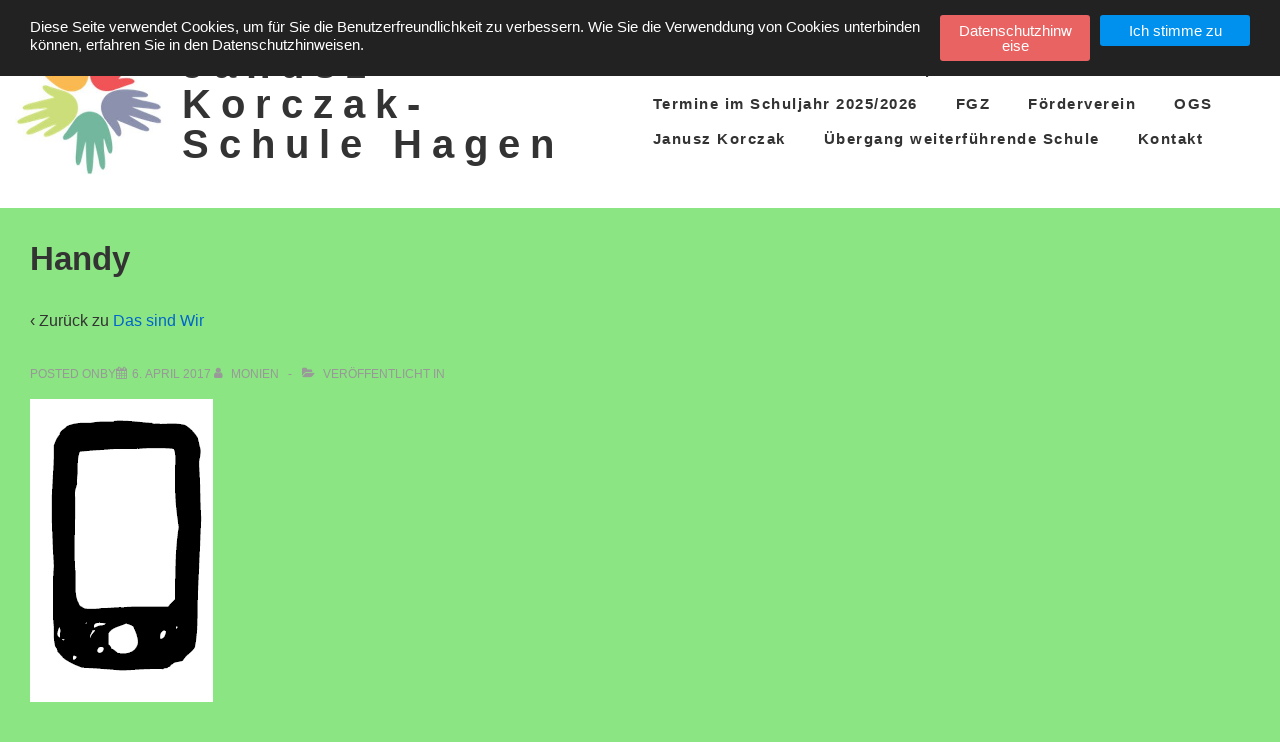

--- FILE ---
content_type: text/html; charset=UTF-8
request_url: https://jk-hagen.de/unsere-schule/handy
body_size: 23781
content:
<!doctype html>
<html class="no-js" lang="de" > <!--<![endif]-->

	<head>
		<meta charset="UTF-8"/>
		<meta name="viewport" content="width=device-width, initial-scale=1.0">
		<link rel="profile" href="http://gmpg.org/xfn/11"/>
		<link rel="pingback" href="https://jk-hagen.de/xmlrpc.php"/>
		<meta name='robots' content='index, follow, max-image-preview:large, max-snippet:-1, max-video-preview:-1' />

	<!-- This site is optimized with the Yoast SEO plugin v20.3 - https://yoast.com/wordpress/plugins/seo/ -->
	<title>Handy - Janusz-Korczak-Schule Hagen</title>
	<link rel="canonical" href="https://jk-hagen.de/unsere-schule/handy/" />
	<meta property="og:locale" content="de_DE" />
	<meta property="og:type" content="article" />
	<meta property="og:title" content="Handy - Janusz-Korczak-Schule Hagen" />
	<meta property="og:url" content="https://jk-hagen.de/unsere-schule/handy/" />
	<meta property="og:site_name" content="Janusz-Korczak-Schule Hagen" />
	<meta property="og:image" content="https://jk-hagen.de/unsere-schule/handy" />
	<meta property="og:image:width" content="183" />
	<meta property="og:image:height" content="303" />
	<meta property="og:image:type" content="image/png" />
	<meta name="twitter:card" content="summary_large_image" />
	<script type="application/ld+json" class="yoast-schema-graph">{"@context":"https://schema.org","@graph":[{"@type":"WebPage","@id":"https://jk-hagen.de/unsere-schule/handy/","url":"https://jk-hagen.de/unsere-schule/handy/","name":"Handy - Janusz-Korczak-Schule Hagen","isPartOf":{"@id":"https://jk-hagen.de/#website"},"primaryImageOfPage":{"@id":"https://jk-hagen.de/unsere-schule/handy/#primaryimage"},"image":{"@id":"https://jk-hagen.de/unsere-schule/handy/#primaryimage"},"thumbnailUrl":"https://jk-hagen.de/wp-content/uploads/2016/12/Handy.png","datePublished":"2017-04-06T18:54:00+00:00","dateModified":"2017-04-06T18:54:00+00:00","breadcrumb":{"@id":"https://jk-hagen.de/unsere-schule/handy/#breadcrumb"},"inLanguage":"de","potentialAction":[{"@type":"ReadAction","target":["https://jk-hagen.de/unsere-schule/handy/"]}]},{"@type":"ImageObject","inLanguage":"de","@id":"https://jk-hagen.de/unsere-schule/handy/#primaryimage","url":"https://jk-hagen.de/wp-content/uploads/2016/12/Handy.png","contentUrl":"https://jk-hagen.de/wp-content/uploads/2016/12/Handy.png","width":183,"height":303},{"@type":"BreadcrumbList","@id":"https://jk-hagen.de/unsere-schule/handy/#breadcrumb","itemListElement":[{"@type":"ListItem","position":1,"name":"Startseite","item":"https://jk-hagen.de/"},{"@type":"ListItem","position":2,"name":"Das sind Wir","item":"https://jk-hagen.de/unsere-schule"},{"@type":"ListItem","position":3,"name":"Handy"}]},{"@type":"WebSite","@id":"https://jk-hagen.de/#website","url":"https://jk-hagen.de/","name":"Janusz-Korczak-Schule Hagen","description":"","publisher":{"@id":"https://jk-hagen.de/#organization"},"potentialAction":[{"@type":"SearchAction","target":{"@type":"EntryPoint","urlTemplate":"https://jk-hagen.de/?s={search_term_string}"},"query-input":"required name=search_term_string"}],"inLanguage":"de"},{"@type":"Organization","@id":"https://jk-hagen.de/#organization","name":"Janusz-Korczak-Schule Hagen","url":"https://jk-hagen.de/","logo":{"@type":"ImageObject","inLanguage":"de","@id":"https://jk-hagen.de/#/schema/logo/image/","url":"https://jk-hagen.de/wp-content/uploads/2017/07/cropped-JKS-Logo-1.jpg","contentUrl":"https://jk-hagen.de/wp-content/uploads/2017/07/cropped-JKS-Logo-1.jpg","width":300,"height":300,"caption":"Janusz-Korczak-Schule Hagen"},"image":{"@id":"https://jk-hagen.de/#/schema/logo/image/"}}]}</script>
	<!-- / Yoast SEO plugin. -->


<link rel="alternate" type="application/rss+xml" title="Janusz-Korczak-Schule Hagen &raquo; Feed" href="https://jk-hagen.de/feed" />
<script>
window._wpemojiSettings = {"baseUrl":"https:\/\/s.w.org\/images\/core\/emoji\/14.0.0\/72x72\/","ext":".png","svgUrl":"https:\/\/s.w.org\/images\/core\/emoji\/14.0.0\/svg\/","svgExt":".svg","source":{"concatemoji":"https:\/\/jk-hagen.de\/wp-includes\/js\/wp-emoji-release.min.js?ver=6.2.8"}};
/*! This file is auto-generated */
!function(e,a,t){var n,r,o,i=a.createElement("canvas"),p=i.getContext&&i.getContext("2d");function s(e,t){p.clearRect(0,0,i.width,i.height),p.fillText(e,0,0);e=i.toDataURL();return p.clearRect(0,0,i.width,i.height),p.fillText(t,0,0),e===i.toDataURL()}function c(e){var t=a.createElement("script");t.src=e,t.defer=t.type="text/javascript",a.getElementsByTagName("head")[0].appendChild(t)}for(o=Array("flag","emoji"),t.supports={everything:!0,everythingExceptFlag:!0},r=0;r<o.length;r++)t.supports[o[r]]=function(e){if(p&&p.fillText)switch(p.textBaseline="top",p.font="600 32px Arial",e){case"flag":return s("\ud83c\udff3\ufe0f\u200d\u26a7\ufe0f","\ud83c\udff3\ufe0f\u200b\u26a7\ufe0f")?!1:!s("\ud83c\uddfa\ud83c\uddf3","\ud83c\uddfa\u200b\ud83c\uddf3")&&!s("\ud83c\udff4\udb40\udc67\udb40\udc62\udb40\udc65\udb40\udc6e\udb40\udc67\udb40\udc7f","\ud83c\udff4\u200b\udb40\udc67\u200b\udb40\udc62\u200b\udb40\udc65\u200b\udb40\udc6e\u200b\udb40\udc67\u200b\udb40\udc7f");case"emoji":return!s("\ud83e\udef1\ud83c\udffb\u200d\ud83e\udef2\ud83c\udfff","\ud83e\udef1\ud83c\udffb\u200b\ud83e\udef2\ud83c\udfff")}return!1}(o[r]),t.supports.everything=t.supports.everything&&t.supports[o[r]],"flag"!==o[r]&&(t.supports.everythingExceptFlag=t.supports.everythingExceptFlag&&t.supports[o[r]]);t.supports.everythingExceptFlag=t.supports.everythingExceptFlag&&!t.supports.flag,t.DOMReady=!1,t.readyCallback=function(){t.DOMReady=!0},t.supports.everything||(n=function(){t.readyCallback()},a.addEventListener?(a.addEventListener("DOMContentLoaded",n,!1),e.addEventListener("load",n,!1)):(e.attachEvent("onload",n),a.attachEvent("onreadystatechange",function(){"complete"===a.readyState&&t.readyCallback()})),(e=t.source||{}).concatemoji?c(e.concatemoji):e.wpemoji&&e.twemoji&&(c(e.twemoji),c(e.wpemoji)))}(window,document,window._wpemojiSettings);
</script>
<style>
img.wp-smiley,
img.emoji {
	display: inline !important;
	border: none !important;
	box-shadow: none !important;
	height: 1em !important;
	width: 1em !important;
	margin: 0 0.07em !important;
	vertical-align: -0.1em !important;
	background: none !important;
	padding: 0 !important;
}
</style>
	<link rel='stylesheet' id='wp-block-library-css' href='https://jk-hagen.de/wp-includes/css/dist/block-library/style.min.css?ver=6.2.8' media='all' />
<style id='wp-block-library-theme-inline-css'>
.wp-block-audio figcaption{color:#555;font-size:13px;text-align:center}.is-dark-theme .wp-block-audio figcaption{color:hsla(0,0%,100%,.65)}.wp-block-audio{margin:0 0 1em}.wp-block-code{border:1px solid #ccc;border-radius:4px;font-family:Menlo,Consolas,monaco,monospace;padding:.8em 1em}.wp-block-embed figcaption{color:#555;font-size:13px;text-align:center}.is-dark-theme .wp-block-embed figcaption{color:hsla(0,0%,100%,.65)}.wp-block-embed{margin:0 0 1em}.blocks-gallery-caption{color:#555;font-size:13px;text-align:center}.is-dark-theme .blocks-gallery-caption{color:hsla(0,0%,100%,.65)}.wp-block-image figcaption{color:#555;font-size:13px;text-align:center}.is-dark-theme .wp-block-image figcaption{color:hsla(0,0%,100%,.65)}.wp-block-image{margin:0 0 1em}.wp-block-pullquote{border-bottom:4px solid;border-top:4px solid;color:currentColor;margin-bottom:1.75em}.wp-block-pullquote cite,.wp-block-pullquote footer,.wp-block-pullquote__citation{color:currentColor;font-size:.8125em;font-style:normal;text-transform:uppercase}.wp-block-quote{border-left:.25em solid;margin:0 0 1.75em;padding-left:1em}.wp-block-quote cite,.wp-block-quote footer{color:currentColor;font-size:.8125em;font-style:normal;position:relative}.wp-block-quote.has-text-align-right{border-left:none;border-right:.25em solid;padding-left:0;padding-right:1em}.wp-block-quote.has-text-align-center{border:none;padding-left:0}.wp-block-quote.is-large,.wp-block-quote.is-style-large,.wp-block-quote.is-style-plain{border:none}.wp-block-search .wp-block-search__label{font-weight:700}.wp-block-search__button{border:1px solid #ccc;padding:.375em .625em}:where(.wp-block-group.has-background){padding:1.25em 2.375em}.wp-block-separator.has-css-opacity{opacity:.4}.wp-block-separator{border:none;border-bottom:2px solid;margin-left:auto;margin-right:auto}.wp-block-separator.has-alpha-channel-opacity{opacity:1}.wp-block-separator:not(.is-style-wide):not(.is-style-dots){width:100px}.wp-block-separator.has-background:not(.is-style-dots){border-bottom:none;height:1px}.wp-block-separator.has-background:not(.is-style-wide):not(.is-style-dots){height:2px}.wp-block-table{margin:0 0 1em}.wp-block-table td,.wp-block-table th{word-break:normal}.wp-block-table figcaption{color:#555;font-size:13px;text-align:center}.is-dark-theme .wp-block-table figcaption{color:hsla(0,0%,100%,.65)}.wp-block-video figcaption{color:#555;font-size:13px;text-align:center}.is-dark-theme .wp-block-video figcaption{color:hsla(0,0%,100%,.65)}.wp-block-video{margin:0 0 1em}.wp-block-template-part.has-background{margin-bottom:0;margin-top:0;padding:1.25em 2.375em}
</style>
<link rel='stylesheet' id='classic-theme-styles-css' href='https://jk-hagen.de/wp-includes/css/classic-themes.min.css?ver=6.2.8' media='all' />
<style id='global-styles-inline-css'>
body{--wp--preset--color--black: #000000;--wp--preset--color--cyan-bluish-gray: #abb8c3;--wp--preset--color--white: #ffffff;--wp--preset--color--pale-pink: #f78da7;--wp--preset--color--vivid-red: #cf2e2e;--wp--preset--color--luminous-vivid-orange: #ff6900;--wp--preset--color--luminous-vivid-amber: #fcb900;--wp--preset--color--light-green-cyan: #7bdcb5;--wp--preset--color--vivid-green-cyan: #00d084;--wp--preset--color--pale-cyan-blue: #8ed1fc;--wp--preset--color--vivid-cyan-blue: #0693e3;--wp--preset--color--vivid-purple: #9b51e0;--wp--preset--color--button-color: #0066CC;--wp--preset--color--button-hover-color: #10659C;--wp--preset--color--button-hover-text-color: #FFFFFF;--wp--preset--color--button-text-color: #FFFFFF;--wp--preset--color--responsive-container-background-color: #333333;--wp--preset--color--responsive-main-container-background-color: #ffffff;--wp--preset--gradient--vivid-cyan-blue-to-vivid-purple: linear-gradient(135deg,rgba(6,147,227,1) 0%,rgb(155,81,224) 100%);--wp--preset--gradient--light-green-cyan-to-vivid-green-cyan: linear-gradient(135deg,rgb(122,220,180) 0%,rgb(0,208,130) 100%);--wp--preset--gradient--luminous-vivid-amber-to-luminous-vivid-orange: linear-gradient(135deg,rgba(252,185,0,1) 0%,rgba(255,105,0,1) 100%);--wp--preset--gradient--luminous-vivid-orange-to-vivid-red: linear-gradient(135deg,rgba(255,105,0,1) 0%,rgb(207,46,46) 100%);--wp--preset--gradient--very-light-gray-to-cyan-bluish-gray: linear-gradient(135deg,rgb(238,238,238) 0%,rgb(169,184,195) 100%);--wp--preset--gradient--cool-to-warm-spectrum: linear-gradient(135deg,rgb(74,234,220) 0%,rgb(151,120,209) 20%,rgb(207,42,186) 40%,rgb(238,44,130) 60%,rgb(251,105,98) 80%,rgb(254,248,76) 100%);--wp--preset--gradient--blush-light-purple: linear-gradient(135deg,rgb(255,206,236) 0%,rgb(152,150,240) 100%);--wp--preset--gradient--blush-bordeaux: linear-gradient(135deg,rgb(254,205,165) 0%,rgb(254,45,45) 50%,rgb(107,0,62) 100%);--wp--preset--gradient--luminous-dusk: linear-gradient(135deg,rgb(255,203,112) 0%,rgb(199,81,192) 50%,rgb(65,88,208) 100%);--wp--preset--gradient--pale-ocean: linear-gradient(135deg,rgb(255,245,203) 0%,rgb(182,227,212) 50%,rgb(51,167,181) 100%);--wp--preset--gradient--electric-grass: linear-gradient(135deg,rgb(202,248,128) 0%,rgb(113,206,126) 100%);--wp--preset--gradient--midnight: linear-gradient(135deg,rgb(2,3,129) 0%,rgb(40,116,252) 100%);--wp--preset--duotone--dark-grayscale: url('#wp-duotone-dark-grayscale');--wp--preset--duotone--grayscale: url('#wp-duotone-grayscale');--wp--preset--duotone--purple-yellow: url('#wp-duotone-purple-yellow');--wp--preset--duotone--blue-red: url('#wp-duotone-blue-red');--wp--preset--duotone--midnight: url('#wp-duotone-midnight');--wp--preset--duotone--magenta-yellow: url('#wp-duotone-magenta-yellow');--wp--preset--duotone--purple-green: url('#wp-duotone-purple-green');--wp--preset--duotone--blue-orange: url('#wp-duotone-blue-orange');--wp--preset--font-size--small: 13px;--wp--preset--font-size--medium: 20px;--wp--preset--font-size--large: 26px;--wp--preset--font-size--x-large: 42px;--wp--preset--font-size--normal: 16px;--wp--preset--font-size--larger: 33px;--wp--preset--spacing--20: 0.44rem;--wp--preset--spacing--30: 0.67rem;--wp--preset--spacing--40: 1rem;--wp--preset--spacing--50: 1.5rem;--wp--preset--spacing--60: 2.25rem;--wp--preset--spacing--70: 3.38rem;--wp--preset--spacing--80: 5.06rem;--wp--preset--shadow--natural: 6px 6px 9px rgba(0, 0, 0, 0.2);--wp--preset--shadow--deep: 12px 12px 50px rgba(0, 0, 0, 0.4);--wp--preset--shadow--sharp: 6px 6px 0px rgba(0, 0, 0, 0.2);--wp--preset--shadow--outlined: 6px 6px 0px -3px rgba(255, 255, 255, 1), 6px 6px rgba(0, 0, 0, 1);--wp--preset--shadow--crisp: 6px 6px 0px rgba(0, 0, 0, 1);}:where(.is-layout-flex){gap: 0.5em;}body .is-layout-flow > .alignleft{float: left;margin-inline-start: 0;margin-inline-end: 2em;}body .is-layout-flow > .alignright{float: right;margin-inline-start: 2em;margin-inline-end: 0;}body .is-layout-flow > .aligncenter{margin-left: auto !important;margin-right: auto !important;}body .is-layout-constrained > .alignleft{float: left;margin-inline-start: 0;margin-inline-end: 2em;}body .is-layout-constrained > .alignright{float: right;margin-inline-start: 2em;margin-inline-end: 0;}body .is-layout-constrained > .aligncenter{margin-left: auto !important;margin-right: auto !important;}body .is-layout-constrained > :where(:not(.alignleft):not(.alignright):not(.alignfull)){max-width: var(--wp--style--global--content-size);margin-left: auto !important;margin-right: auto !important;}body .is-layout-constrained > .alignwide{max-width: var(--wp--style--global--wide-size);}body .is-layout-flex{display: flex;}body .is-layout-flex{flex-wrap: wrap;align-items: center;}body .is-layout-flex > *{margin: 0;}:where(.wp-block-columns.is-layout-flex){gap: 2em;}.has-black-color{color: var(--wp--preset--color--black) !important;}.has-cyan-bluish-gray-color{color: var(--wp--preset--color--cyan-bluish-gray) !important;}.has-white-color{color: var(--wp--preset--color--white) !important;}.has-pale-pink-color{color: var(--wp--preset--color--pale-pink) !important;}.has-vivid-red-color{color: var(--wp--preset--color--vivid-red) !important;}.has-luminous-vivid-orange-color{color: var(--wp--preset--color--luminous-vivid-orange) !important;}.has-luminous-vivid-amber-color{color: var(--wp--preset--color--luminous-vivid-amber) !important;}.has-light-green-cyan-color{color: var(--wp--preset--color--light-green-cyan) !important;}.has-vivid-green-cyan-color{color: var(--wp--preset--color--vivid-green-cyan) !important;}.has-pale-cyan-blue-color{color: var(--wp--preset--color--pale-cyan-blue) !important;}.has-vivid-cyan-blue-color{color: var(--wp--preset--color--vivid-cyan-blue) !important;}.has-vivid-purple-color{color: var(--wp--preset--color--vivid-purple) !important;}.has-black-background-color{background-color: var(--wp--preset--color--black) !important;}.has-cyan-bluish-gray-background-color{background-color: var(--wp--preset--color--cyan-bluish-gray) !important;}.has-white-background-color{background-color: var(--wp--preset--color--white) !important;}.has-pale-pink-background-color{background-color: var(--wp--preset--color--pale-pink) !important;}.has-vivid-red-background-color{background-color: var(--wp--preset--color--vivid-red) !important;}.has-luminous-vivid-orange-background-color{background-color: var(--wp--preset--color--luminous-vivid-orange) !important;}.has-luminous-vivid-amber-background-color{background-color: var(--wp--preset--color--luminous-vivid-amber) !important;}.has-light-green-cyan-background-color{background-color: var(--wp--preset--color--light-green-cyan) !important;}.has-vivid-green-cyan-background-color{background-color: var(--wp--preset--color--vivid-green-cyan) !important;}.has-pale-cyan-blue-background-color{background-color: var(--wp--preset--color--pale-cyan-blue) !important;}.has-vivid-cyan-blue-background-color{background-color: var(--wp--preset--color--vivid-cyan-blue) !important;}.has-vivid-purple-background-color{background-color: var(--wp--preset--color--vivid-purple) !important;}.has-black-border-color{border-color: var(--wp--preset--color--black) !important;}.has-cyan-bluish-gray-border-color{border-color: var(--wp--preset--color--cyan-bluish-gray) !important;}.has-white-border-color{border-color: var(--wp--preset--color--white) !important;}.has-pale-pink-border-color{border-color: var(--wp--preset--color--pale-pink) !important;}.has-vivid-red-border-color{border-color: var(--wp--preset--color--vivid-red) !important;}.has-luminous-vivid-orange-border-color{border-color: var(--wp--preset--color--luminous-vivid-orange) !important;}.has-luminous-vivid-amber-border-color{border-color: var(--wp--preset--color--luminous-vivid-amber) !important;}.has-light-green-cyan-border-color{border-color: var(--wp--preset--color--light-green-cyan) !important;}.has-vivid-green-cyan-border-color{border-color: var(--wp--preset--color--vivid-green-cyan) !important;}.has-pale-cyan-blue-border-color{border-color: var(--wp--preset--color--pale-cyan-blue) !important;}.has-vivid-cyan-blue-border-color{border-color: var(--wp--preset--color--vivid-cyan-blue) !important;}.has-vivid-purple-border-color{border-color: var(--wp--preset--color--vivid-purple) !important;}.has-vivid-cyan-blue-to-vivid-purple-gradient-background{background: var(--wp--preset--gradient--vivid-cyan-blue-to-vivid-purple) !important;}.has-light-green-cyan-to-vivid-green-cyan-gradient-background{background: var(--wp--preset--gradient--light-green-cyan-to-vivid-green-cyan) !important;}.has-luminous-vivid-amber-to-luminous-vivid-orange-gradient-background{background: var(--wp--preset--gradient--luminous-vivid-amber-to-luminous-vivid-orange) !important;}.has-luminous-vivid-orange-to-vivid-red-gradient-background{background: var(--wp--preset--gradient--luminous-vivid-orange-to-vivid-red) !important;}.has-very-light-gray-to-cyan-bluish-gray-gradient-background{background: var(--wp--preset--gradient--very-light-gray-to-cyan-bluish-gray) !important;}.has-cool-to-warm-spectrum-gradient-background{background: var(--wp--preset--gradient--cool-to-warm-spectrum) !important;}.has-blush-light-purple-gradient-background{background: var(--wp--preset--gradient--blush-light-purple) !important;}.has-blush-bordeaux-gradient-background{background: var(--wp--preset--gradient--blush-bordeaux) !important;}.has-luminous-dusk-gradient-background{background: var(--wp--preset--gradient--luminous-dusk) !important;}.has-pale-ocean-gradient-background{background: var(--wp--preset--gradient--pale-ocean) !important;}.has-electric-grass-gradient-background{background: var(--wp--preset--gradient--electric-grass) !important;}.has-midnight-gradient-background{background: var(--wp--preset--gradient--midnight) !important;}.has-small-font-size{font-size: var(--wp--preset--font-size--small) !important;}.has-medium-font-size{font-size: var(--wp--preset--font-size--medium) !important;}.has-large-font-size{font-size: var(--wp--preset--font-size--large) !important;}.has-x-large-font-size{font-size: var(--wp--preset--font-size--x-large) !important;}
.wp-block-navigation a:where(:not(.wp-element-button)){color: inherit;}
:where(.wp-block-columns.is-layout-flex){gap: 2em;}
.wp-block-pullquote{font-size: 1.5em;line-height: 1.6;}
</style>
<link rel='stylesheet' id='gdpr-tools-jquery-cookie-consent-css' href='https://jk-hagen.de/wp-content/plugins/gdpr-tools/public/../includes/libs/jquery.eu-cookie-consent/css/eu-cookie-consent.css?ver=1.0.2' media='all' />
<link rel='stylesheet' id='gdpr-tools-modalbox-css' href='https://jk-hagen.de/wp-content/plugins/gdpr-tools/public/../includes/libs/modalbox/modalbox.css?ver=1.0.2' media='all' />
<link rel='stylesheet' id='gdpr-tools-switcher-css' href='https://jk-hagen.de/wp-content/plugins/gdpr-tools/public/../includes/libs/jquery.switcher/switcher.min.css?ver=1.0.2' media='all' />
<link rel='stylesheet' id='gdpr-tools-css' href='https://jk-hagen.de/wp-content/plugins/gdpr-tools/public/css/gdpr-tools-public.css?ver=1.0.2' media='all' />
<link rel='stylesheet' id='responsive-style-css' href='https://jk-hagen.de/wp-content/themes/responsive/core/css/style.min.css?ver=4.7.9' media='all' />
<style id='responsive-style-inline-css'>
:root .has-button-color-color { color: #0066CC; }:root .has-button-color-background-color { background-color: #0066CC; }:root .has-button-hover-color-color { color: #10659C; }:root .has-button-hover-color-background-color { background-color: #10659C; }:root .has-button-hover-text-color-color { color: #FFFFFF; }:root .has-button-hover-text-color-background-color { background-color: #FFFFFF; }:root .has-button-text-color-color { color: #FFFFFF; }:root .has-button-text-color-background-color { background-color: #FFFFFF; }:root .has-responsive-container-background-color-color { color: #333333; }:root .has-responsive-container-background-color-background-color { background-color: #333333; }:root .has-responsive-main-container-background-color-color { color: #ffffff; }:root .has-responsive-main-container-background-color-background-color { background-color: #ffffff; }
 .container, [class*='__inner-container'], .site-header-full-width-main-navigation.site-mobile-header-layout-vertical:not(.responsive-site-full-width) .main-navigation-wrapper{max-width:1140px}.page.front-page.responsive-site-style-content-boxed .custom-home-widget-section.home-widgets, .blog.front-page.responsive-site-style-content-boxed .custom-home-widget-section.home-widgets, .responsive-site-style-content-boxed .custom-home-about-section, .responsive-site-style-content-boxed .custom-home-feature-section, .responsive-site-style-content-boxed .custom-home-team-section, .responsive-site-style-content-boxed .custom-home-testimonial-section, .responsive-site-style-content-boxed .custom-home-contact-section, .responsive-site-style-content-boxed .custom-home-widget-section, .responsive-site-style-content-boxed .custom-home-featured-area, .responsive-site-style-content-boxed .site-content-header, .responsive-site-style-content-boxed .content-area-wrapper, .responsive-site-style-content-boxed .site-content .hentry, .responsive-site-style-content-boxed .give-wrap .give_forms, .responsive-site-style-content-boxed .navigation, .responsive-site-style-content-boxed .comments-area, .responsive-site-style-content-boxed .comment-respond, .responsive-site-style-boxed .custom-home-about-section, .responsive-site-style-boxed .custom-home-feature-section, .responsive-site-style-boxed .custom-home-team-section, .responsive-site-style-boxed .custom-home-testimonial-section, .responsive-site-style-boxed .custom-home-contact-section, .responsive-site-style-boxed .custom-home-widget-section, .responsive-site-style-boxed .custom-home-featured-area, .responsive-site-style-boxed .site-content-header, .responsive-site-style-boxed .site-content .hentry, .responsive-site-style-boxed .give-wrap .give_forms, .responsive-site-style-boxed .navigation, .responsive-site-style-boxed .comments-area, .responsive-site-style-boxed .comment-respond, .responsive-site-style-boxed .comment-respond, .responsive-site-style-boxed aside#secondary .widget-wrapper, .responsive-site-style-boxed .site-content article.product{background-color:#ffffff;border-radius:0px}address, blockquote, pre, code, kbd, tt, var{background-color:#eaeaea}p, .entry-content p{margin-bottom:em}.responsive-site-style-content-boxed .hentry, .responsive-site-style-content-boxed .give-wrap .give_forms, .responsive-site-style-content-boxed .navigation, .responsive-site-style-content-boxed .comments-area, .responsive-site-style-content-boxed .comment-respond, .responsive-site-style-boxed .give-wrap .give_forms, .responsive-site-style-boxed .hentry, .responsive-site-style-boxed .navigation, .responsive-site-style-boxed .comments-area, .responsive-site-style-boxed .comment-respond, .page.front-page.responsive-site-style-flat .widget-wrapper, .blog.front-page.responsive-site-style-flat .widget-wrapper, .responsive-site-style-boxed .widget-wrapper, .responsive-site-style-boxed .site-content article.product{padding:30px}@media screen and ( max-width:992px ){.responsive-site-style-content-boxed .hentry, .responsive-site-style-content-boxed .give-wrap .give_forms, .responsive-site-style-content-boxed .navigation, .responsive-site-style-content-boxed .comments-area, .responsive-site-style-content-boxed .comment-respond, .responsive-site-style-boxed .hentry, .responsive-site-style-boxed .give-wrap .give_forms, .responsive-site-style-boxed .navigation, .responsive-site-style-boxed .comments-area, .responsive-site-style-boxed .comment-respond, .page.front-page.responsive-site-style-flat .widget-wrapper, .blog.front-page.responsive-site-style-flat .widget-wrapper, .responsive-site-style-boxed .widget-wrapper, .responsive-site-style-boxed .site-content article.product, .page-template-gutenberg-fullwidth.responsive-site-style-content-boxed .hentry .post-entry > div:not(.wp-block-cover):not(.wp-block-coblocks-map), .page-template-gutenberg-fullwidth.responsive-site-style-boxed .hentry .post-entry > div:not(.wp-block-cover):not(.wp-block-coblocks-map){padding:30px}}@media screen and ( max-width:576px ){.responsive-site-style-content-boxed .give-wrap .give_forms, .responsive-site-style-content-boxed .hentry, .responsive-site-style-content-boxed .navigation, .responsive-site-style-content-boxed .comments-area, .responsive-site-style-content-boxed .comment-respond, .responsive-site-style-boxed .hentry, .responsive-site-style-boxed .give-wrap .give_forms, .responsive-site-style-boxed .navigation, .responsive-site-style-boxed .comments-area, .responsive-site-style-boxed .comment-respond, .page.front-page.responsive-site-style-flat .widget-wrapper, .blog.front-page.responsive-site-style-flat .widget-wrapper, .responsive-site-style-boxed .widget-wrapper, .responsive-site-style-boxed .site-content article.product, .page-template-gutenberg-fullwidth.responsive-site-style-content-boxed .hentry .post-entry > div:not(.wp-block-cover):not(.wp-block-coblocks-map), .page-template-gutenberg-fullwidth.responsive-site-style-boxed .hentry .post-entry > div:not(.wp-block-cover):not(.wp-block-coblocks-map){padding:30px}}body{color:#333333}.post-data *, .hentry .post-data a, .hentry .post-data, .post-meta *, .hentry .post-meta a{color:#999999}a{color:#0066CC}.entry-content .woocommerce a.remove:hover{color:#0066CC !important;border-color:#0066CC}a:hover{color:#10659C}label{color:#333333}.responsive-block-editor-addons-button__wrapper > .not-inherited-from-theme, .responsive-block-editor-addons-button__wrapper > .inherited-from-theme{color:#ffffff}.responsive-block-editor-addons-button__wrapper:hover > .not-inherited-from-theme, .responsive-block-editor-addons-button__wrapper:hover > .inherited-from-theme{color:#ffffff}.page.front-page .button, .blog.front-page .button, .read-more-button .hentry .read-more .more-link, input[type=button], input[type=submit], button, .button, .wp-block-button__link, body div.wpforms-container-full .wpforms-form input[type=submit], body div.wpforms-container-full .wpforms-form button[type=submit], body div.wpforms-container-full .wpforms-form .wpforms-page-button, .main-navigation .menu .res-button-menu .res-custom-button{background-color:#0066CC;border:0px solid #10659C;border-radius:0px;color:#ffffff;padding:10px}@media screen and ( max-width:992px ){.page.front-page .button, .blog.front-page .button, .read-more-button .hentry .read-more .more-link, input[type=button], .wp-block-button__link, input[type=submit], button, .button, body div.wpforms-container-full .wpforms-form input[type=submit], body div.wpforms-container-full .wpforms-form button[type=submit], body div.wpforms-container-full .wpforms-form .wpforms-page-button, .main-navigation .menu .res-button-menu .res-custom-button{padding:10px}}@media screen and ( max-width:576px ){.page.front-page .button, .blog.front-page .button, .read-more-button .hentry .read-more .more-link, input[type=button], .wp-block-button__link, input[type=submit], button, .button, body div.wpforms-container-full .wpforms-form input[type=submit], body div.wpforms-container-full .wpforms-form button[type=submit], body div.wpforms-container-full .wpforms-form .wpforms-page-button, .main-navigation .menu .res-button-menu .res-custom-button{padding:10px}}.page.front-page .button:focus, .blog.front-page .button:focus, .page.front-page .button:hover, .blog.front-page .button:hover, .wp-block-button__link.has-text-color.has-background:focus, .wp-block-button__link.has-text-color.has-background:hover, .wp-block-button__link.has-text-color:focus, .wp-block-button__link.has-text-color:hover, .wp-block-button__link.has-background:hover, .wp-block-button__link.has-background:focus, .main-navigation .menu .res-button-menu .res-custom-button:hover{color:#ffffff !important;background-color:#10659C !important}.wp-block-button__link:focus, .wp-block-button__link:hover, .read-more-button .hentry .read-more .more-link:hover, .read-more-button .hentry .read-more .more-link:focus, input[type=button]:hover, input[type=submit]:hover, input[type=button]:focus, input[type=submit]:focus, button:hover, button:focus, .button:hover, .button:focus, body div.wpforms-container-full .wpforms-form input[type=submit]:hover, body div.wpforms-container-full .wpforms-form input[type=submit]:focus, body div.wpforms-container-full .wpforms-form input[type=submit]:active, body div.wpforms-container-full .wpforms-form button[type=submit]:hover, body div.wpforms-container-full .wpforms-form button[type=submit]:focus, body div.wpforms-container-full .wpforms-form button[type=submit]:active, body div.wpforms-container-full .wpforms-form .wpforms-page-button:hover, body div.wpforms-container-full .wpforms-form .wpforms-page-button:active, body div.wpforms-container-full .wpforms-form .wpforms-page-button:focus, .main-navigation .menu .res-button-menu .res-custom-button:hover{color:#ffffff;border:0px solid #0066CC;background-color:#10659C}select, textarea, input[type=tel], input[type=email], input[type=number], input[type=search], input[type=text], input[type=date], input[type=datetime], input[type=datetime-local], input[type=month], input[type=password], input[type=range], input[type=time], input[type=url], input[type=week], body div.wpforms-container-full .wpforms-form input[type=date], body div.wpforms-container-full .wpforms-form input[type=datetime], body div.wpforms-container-full .wpforms-form input[type=datetime-local], body div.wpforms-container-full .wpforms-form input[type=email], body div.wpforms-container-full .wpforms-form input[type=month], body div.wpforms-container-full .wpforms-form input[type=number], body div.wpforms-container-full .wpforms-form input[type=password], body div.wpforms-container-full .wpforms-form input[type=range], body div.wpforms-container-full .wpforms-form input[type=search], body div.wpforms-container-full .wpforms-form input[type=tel], body div.wpforms-container-full .wpforms-form input[type=text], body div.wpforms-container-full .wpforms-form input[type=time], body div.wpforms-container-full .wpforms-form input[type=url], body div.wpforms-container-full .wpforms-form input[type=week], body div.wpforms-container-full .wpforms-form select, body div.wpforms-container-full .wpforms-form textarea{color:#333333;background-color:#ffffff;border:1px solid #cccccc;border-radius:0px;line-height:1.75;padding:3px;height:auto}.entry-content div.wpforms-container-full .wpforms-form select, body div.wpforms-container-full .wpforms-form select, select{background-image:linear-gradient(45deg, transparent 50%, #333333 50%), linear-gradient(135deg, #333333 50%, transparent 50%);background-position:calc(100% - 20px) calc(50% + 2px), calc(100% - 15px) calc(50% + 2px), calc(100% - .5em) .5em;background-size:5px 5px, 5px 5px, 1.5em 1.5em;background-repeat:no-repeat;-webkit-appearance:none;-moz-appearance:none}body div.wpforms-container-full .wpforms-form .wpforms-field input.wpforms-error, body div.wpforms-container-full .wpforms-form .wpforms-field input.user-invalid, body div.wpforms-container-full .wpforms-form .wpforms-field textarea.wpforms-error, body div.wpforms-container-full .wpforms-form .wpforms-field textarea.user-invalid, body div.wpforms-container-full .wpforms-form .wpforms-field select.wpforms-error, body div.wpforms-container-full .wpforms-form .wpforms-field select.user-invalid{border-width:1px}@media screen and ( max-width:992px ){select, textarea, input[type=tel], input[type=email], input[type=number], input[type=search], input[type=text], input[type=date], input[type=datetime], input[type=datetime-local], input[type=month], input[type=password], input[type=range], input[type=time], input[type=url], input[type=week], body div.wpforms-container-full .wpforms-form input[type=date], body div.wpforms-container-full .wpforms-form input[type=datetime], body div.wpforms-container-full .wpforms-form input[type=datetime-local], body div.wpforms-container-full .wpforms-form input[type=email], body div.wpforms-container-full .wpforms-form input[type=month], body div.wpforms-container-full .wpforms-form input[type=number], body div.wpforms-container-full .wpforms-form input[type=password], body div.wpforms-container-full .wpforms-form input[type=range], body div.wpforms-container-full .wpforms-form input[type=search], body div.wpforms-container-full .wpforms-form input[type=tel], body div.wpforms-container-full .wpforms-form input[type=text], body div.wpforms-container-full .wpforms-form input[type=time], body div.wpforms-container-full .wpforms-form input[type=url], body div.wpforms-container-full .wpforms-form input[type=week], body div.wpforms-container-full .wpforms-form select, body div.wpforms-container-full .wpforms-form textarea{padding:3px}}@media screen and ( max-width:576px ){select, textarea, input[type=tel], input[type=email], input[type=number], input[type=search], input[type=text], input[type=date], input[type=datetime], input[type=datetime-local], input[type=month], input[type=password], input[type=range], input[type=time], input[type=url], input[type=week], body div.wpforms-container-full .wpforms-form input[type=date], body div.wpforms-container-full .wpforms-form input[type=datetime], body div.wpforms-container-full .wpforms-form input[type=datetime-local], body div.wpforms-container-full .wpforms-form input[type=email], body div.wpforms-container-full .wpforms-form input[type=month], body div.wpforms-container-full .wpforms-form input[type=number], body div.wpforms-container-full .wpforms-form input[type=password], body div.wpforms-container-full .wpforms-form input[type=range], body div.wpforms-container-full .wpforms-form input[type=search], body div.wpforms-container-full .wpforms-form input[type=tel], body div.wpforms-container-full .wpforms-form input[type=text], body div.wpforms-container-full .wpforms-form input[type=time], body div.wpforms-container-full .wpforms-form input[type=url], body div.wpforms-container-full .wpforms-form input[type=week], body div.wpforms-container-full .wpforms-form select, body div.wpforms-container-full .wpforms-form textarea{padding:3px}}h1{color:#333333}h2{color:#333333}h3{color:#333333}h4{color:#333333}h5{color:#333333}h6{color:#333333}body.custom-background.responsive-site-contained, body.custom-background.responsive-site-full-width{background-position:left top}body.custom-background.responsive-site-contained, body.custom-background.responsive-site-full-width{background-attachment:fixed}body.custom-background.responsive-site-contained, body.custom-background.responsive-site-full-width{background-repeat:repeat}body.custom-background.responsive-site-contained, body.custom-background.responsive-site-full-width{background-size:cover}.widget-area .widget-title h4{color:#333333}.responsive-site-style-boxed aside#secondary .widget-wrapper{background-color:#ffffff}.widget-area{color:#333333}.widget-area .widget-wrapper a{color:#0066CC}.widget-area .widget-wrapper a:hover{color:#10659C}body:not(.res-transparent-header) .site-header{padding-top:0px;padding-bottom:0px}@media screen and (max-width:767px){body.site-header-layout-vertical.site-mobile-header-layout-horizontal:not(.res-transparent-header) .site-header .main-navigation{border-top:0}}body.res-transparent-header .site-header{padding-top:0px;padding-bototm:0px}@media screen and (max-width:767px){body.site-header-layout-vertical.site-mobile-header-layout-horizontal.res-transparent-header .site-header .main-navigation{border-top:0}}@media (min-width:767px){.main-navigation .menu-toggle{display:none}.site-branding{width:auto}.main-navigation .menu{display:block}.main-navigation .menu > li{border-bottom:none;float:left;margin-left:2px}.main-navigation .children, .main-navigation .sub-menu{background-color:#ffffff;box-shadow:0 0px 2px #cccccc;left:-9999em;margin-left:0;top:100%;position:absolute;width:240px;z-index:9999}.main-navigation .children > li.focus > .children, .main-navigation .children > li.focus > .sub-menu, .main-navigation .children > li:hover > .children, .main-navigation .children > li:hover > .sub-menu, .main-navigation .sub-menu > li.focus > .children, .main-navigation .sub-menu > li.focus > .sub-menu, .main-navigation .sub-menu > li:hover > .children, .main-navigation .sub-menu > li:hover > .sub-menu{left:100%;top:0}.main-navigation .children > li:first-child, .main-navigation .sub-menu > li:first-child{border-top:none}.main-navigation .children a, .main-navigation .sub-menu a{padding:15px 15px}.site-header-layout-horizontal.site-header-main-navigation-site-branding .main-navigation .menu > li{margin-left:0;margin-right:2px}.site-header-layout-vertical .site-header .row{flex-direction:column}.site-header-layout-vertical .main-navigation .menu > li{margin-left:0;margin-right:2px}.site-header-layout-vertical.site-header-alignment-center .main-navigation .menu{display:table;margin-left:auto;margin-right:auto;width:auto}.site-header-layout-vertical.site-header-alignment-center .main-navigation .menu > li{margin-left:1px;margin-right:1px}.site-header-layout-vertical.site-header-alignment-right .main-navigation .menu{display:table;margin-right:0;margin-left:auto}.site-header-layout-vertical.site-header-alignment-right .main-navigation .menu > li{margin-left:1px;margin-right:0}.site-header-layout-vertical.site-header-full-width-main-navigation .main-navigation{margin-left:calc( 50% - 50vw );margin-right:calc( 50% - 50vw );max-width:100vw;width:100vw}.site-header-layout-horizontal .site-header .row{flex-wrap:nowrap}.site-header-layout-vertical.site-header-alignment-center .site-branding{text-align:center}.site-header-layout-vertical.site-header-alignment-center .main-navigation .menu-toggle{text-align:center;margin:auto}.site-header-layout-vertical.site-header-alignment-right .site-branding{text-align:right}.site-header-layout-vertical.site-header-alignment-right .main-navigation .menu-toggle{text-align:right;float:right}.site-header-layout-horizontal.header-widget-position-with_logo .site-branding{padding-right:75px}.site-header-layout-vertical.site-header-alignment-center .site-branding{text-align:center}.site-header-layout-vertical.site-header-alignment-center .main-navigation .menu-toggle{text-align:center;margin:auto}.site-header-layout-vertical.site-header-alignment-center .main-navigation .menu > li{margin-left:1px;margin-right:1px}.site-header-layout-vertical.site-header-alignment-right .site-branding{text-align:right}.site-header-layout-vertical.site-header-alignment-right .main-navigation .menu-toggle{text-align:right;float:right}.site-header-layout-vertical.site-header-alignment-right .main-navigation .menu > li{margin-left:1px;margin-right:1px}.site-header-layout-vertical.site-header-site-branding-main-navigation.site-header-full-width-main-navigation .main-navigation{border-top:1px solid #eaeaea}.site-header-layout-vertical.site-header-site-branding-main-navigation.site-header-full-width-main-navigation .main-navigation div{border-bottom:0}.site-header-layout-vertical.site-header-main-navigation-site-branding.site-header-full-width-main-navigation .main-navigation{border-bottom:1px solid #eaeaea;border-top:0}.site-header-layout-vertical.site-header-main-navigation-site-branding.site-header-full-width-main-navigation .main-navigation div{border-bottom:0}.children .res-iconify.no-menu{transform:rotate( -139deg );right:0.5rem}.main-navigation .menu .sub-menu .res-iconify svg{transform:translate(0,-50%) rotate(270deg)}}@media screen and ( max-width:767px ){.site-mobile-header-layout-horizontal.site-header-main-navigation-site-branding .main-navigation .menu-toggle{bottom:28px}.site-mobile-header-layout-horizontal.site-header-site-branding-main-navigation .main-navigation .menu-toggle{top:28px;margin:-14px;margin-right:2px}.site-mobile-header-layout-horizontal.header-widget-position-with_logo .site-branding{padding-right:75px}.site-mobile-header-layout-vertical.site-mobile-header-alignment-center .site-branding{text-align:center}.site-mobile-header-layout-vertical.site-mobile-header-alignment-center .main-navigation .menu-toggle{text-align:center;margin:auto}.site-mobile-header-layout-vertical.site-mobile-header-alignment-center .main-navigation .menu > li{margin-left:1px;margin-right:1px}.site-mobile-header-layout-vertical.site-mobile-header-alignment-right .site-branding{text-align:right}.site-mobile-header-layout-vertical.site-mobile-header-alignment-right .main-navigation .menu-toggle{text-align:right;float:right}.site-mobile-header-layout-vertical.site-mobile-header-alignment-right .main-navigation .menu > li{margin-left:1px;margin-right:1px}.site-mobile-header-layout-vertical.site-header-site-branding-main-navigation.site-header-full-width-main-navigation .main-navigation{border-top:1px solid #eaeaea}.site-mobile-header-layout-vertical.site-header-site-branding-main-navigation.site-header-full-width-main-navigation .main-navigation div{border-bottom:0}.site-mobile-header-layout-vertical.site-header-main-navigation-site-branding.site-header-full-width-main-navigation .main-navigation{border-bottom:1px solid #eaeaea;border-top:0}.site-mobile-header-layout-vertical.site-header-main-navigation-site-branding.site-header-full-width-main-navigation .main-navigation div{border-bottom:0}.main-navigation .children, .main-navigation .sub-menu{display:none}.res-iconify{top:5.3px;display:block;position:absolute}.main-navigation .res-iconify.no-menu{top:16.3px}}@media screen and ( max-width:576px ){.site-mobile-header-layout-horizontal.site-header-main-navigation-site-branding .main-navigation .menu-toggle{bottom:28px}.site-mobile-header-layout-horizontal.site-header-site-branding-main-navigation .main-navigation .menu-toggle{top:28px}.site-mobile-header-layout-horizontal.header-widget-position-with_logo .site-branding{padding-right:15px}}.site-title a{color:#333333}.site-title a:hover{color:#10659C}.site-description{color:#999999}.site-header{border-bottom-color:#eaeaea;background-color:#ffffff}.header-full-width.site-header-layout-vertical .main-navigation, .site-header-layout-vertical.site-header-full-width-main-navigation .main-navigation, .responsive-site-full-width.site-header-layout-vertical .main-navigation, .site-header-layout-vertical .main-navigation div, .site-header-layout-vertical.site-header-site-branding-main-navigation.last-item-spread-away .main-navigation .menu{background-color:#ffffff}.header-full-width.site-header-layout-vertical .main-navigation.toggled, .site-header-layout-vertical.site-header-full-width-main-navigation .main-navigation.toggled, .responsive-site-full-width.site-header-layout-vertical .main-navigation.toggled, .site-header-layout-vertical .main-navigation.toggled div, .main-navigation.toggled{background-color:#ffffff}@media ( max-width:767px ){.site-mobile-header-layout-vertical .main-navigation{background-color:#ffffff}.site-mobile-header-layout-vertical .main-navigation.toggled{background-color:#ffffff}.site-mobile-header-layout-vertical.site-header-site-branding-main-navigation:not(.site-header-full-width-main-navigation) .main-navigation{border-top:1px solid #eaeaea}.site-mobile-header-layout-vertical.site-header-main-navigation-site-branding:not(.site-header-full-width-main-navigation) .main-navigation{border-bottom:1px solid #eaeaea}}@media ( min-width:767px ){.header-full-width.site-header-layout-vertical.site-header-site-branding-main-navigation .main-navigation, .responsive-site-full-width.site-header-layout-vertical.site-header-site-branding-main-navigation .main-navigation, .site-header-layout-vertical.site-header-site-branding-main-navigation:not(.site-header-full-width-main-navigation):not(.responsive-site-full-width):not(.header-full-width) .main-navigation > div{border-top:1px solid #eaeaea}.header-full-width.site-header-layout-vertical.site-header-main-navigation-site-branding .main-navigation, .responsive-site-full-width.site-header-layout-vertical.site-header-main-navigation-site-branding .main-navigation, .site-header-layout-vertical.site-header-main-navigation-site-branding:not(.site-header-full-width-main-navigation):not(.responsive-site-full-width):not(.header-full-width) .main-navigation > div{border-bottom:1px solid #eaeaea}}.site-header-layout-vertical.site-header-full-width-main-navigation.site-header-site-branding-main-navigation .main-navigation{border-top:1px solid #eaeaea}.site-header-layout-vertical.site-header-full-width-main-navigation.site-header-main-navigation-site-branding .main-navigation{border-bottom:1px solid #eaeaea}.main-navigation .menu > li > a{color:#333333}.main-navigation .res-iconify svg{stroke:#333333}.main-navigation .menu > li.current_page_item > a, .main-navigation .menu > li.current-menu-item > a{color:;background-color:#ffffff}.main-navigation .menu > li.current-menu-item > .res-iconify{color:}.main-navigation .menu > li.current-menu-item > a > .res-iconify svg{stroke:}.main-navigation .menu li > a:hover{color:#10659C;background-color:#ffffff}.main-navigation .menu li:hover .res-iconify svg:hover, .main-navigation .menu > li:hover > a:not(.sub-menu) > .res-iconify svg{stroke:#10659C}.main-navigation .children, .main-navigation .sub-menu{background-color:#ffffff}.main-navigation .children li a, .main-navigation .sub-menu li a{color:#333333}.main-navigation .sub-menu li .res-iconify svg{stroke:#333333}.main-navigation .menu .sub-menu .current_page_item > a, .main-navigation .menu .sub-menu .current-menu-item > a, .main-navigation .menu .children li.current_page_item a{color:;background-color:#ffffff}.main-navigation .menu .children li.current_page_item .res-iconify svg{stroke:}.main-navigation .children li a:hover, .main-navigation .sub-menu li a:hover, .main-navigation .menu .sub-menu .current_page_item > a:hover, .main-navigation .menu .sub-menu .current-menu-item > a:hover{color:#10659C;background-color:#ffffff}.main-navigation .menu .sub-menu li:hover > .res-iconify svg, .main-navigation .menu .sub-menu li:hover > a > .res-iconify svg{stroke:#10659C}.main-navigation .menu-toggle{background-color:transparent;color:#333333}.site-header{border-bottom-width:0px;border-bottom-style:solid}.main-navigation .children, .main-navigation .sub-menu{border-top-width:0px;border-bottom-width:0px;border-left-width:0px;border-right-width:0px;border-color:;border-style:solid}@media screen and ( max-width:992px ){.main-navigation .children, .main-navigation .sub-menu{border-top-width:0px;border-bottom-width:0px;border-left-width:0px;border-right-width:0px;border-color:;border-style:solid}}@media screen and ( max-width:576px ){.main-navigation .children, .main-navigation .sub-menu{border-top-width:0px;border-bottom-width:0px;border-left-width:0px;border-right-width:0px;border-color:;border-style:solid}}.site-branding-wrapper{padding:28px 0px 28px 0px}@media screen and ( max-width:992px ){.site-branding-wrapper{padding:28px 0px 28px 0px}}@media screen and ( max-width:576px ){.site-branding-wrapper{padding:28px 0px 28px 0px}}.res-transparent-header .site-content{padding:120px 0px 120px 0px}@media screen and ( max-width:992px ){.res-transparent-header .site-content{padding:28px 0px 28px 0px}}@media screen and ( max-width:576px ){.res-transparent-header .site-content{padding:28px 0px 28px 0px}}@media (max-width:767px){.main-navigation.toggled .menu{flex-direction:column}}.main-navigation .menu-toggle{width:49px}.hamburger-menu-label{font-size:20px}@media (max-width:767px){.main-navigation.toggled .menu-toggle{background-color:transparent;border:none;border-radius:0px;margin:0}.main-navigation .menu-toggle{background-color:transparent;border:none;border-radius:0px}}.custom-logo-link{display:grid}.site-content-header .page-header .page-title, .site-content-header .page-title{color:#333333}.site-content-header .page-header .page-description, .site-content-header .page-description{color:#333333}.site-content-header .breadcrumb-list, .site-content-header .breadcrumb-list a{color:#333333}.site-content-header{padding:30px}@media screen and ( max-width:768px ){.site-content-header{padding:30px}}@media screen and ( max-width:576px ){.site-content-header{padding:30px}}@media (min-width:992px){.search:not(.post-type-archive-product) .content-area, .archive:not(.post-type-archive-product):not(.post-type-archive-course) .content-area, .blog:not(.custom-home-page-active) .content-area{width:70%}.search:not(.post-type-archive-product) aside.widget-area, .archive:not(.post-type-archive-product) aside.widget-area, .blog:not(.custom-home-page-active) aside.widget-area{width:calc(100% - 70%)}}.search .site-content article.product .post-entry .thumbnail img, .search .hentry .thumbnail img, .archive .hentry .thumbnail img, .blog .hentry .thumbnail img{width:auto}.search .hentry .post-meta > span::after, .archive .hentry .post-meta > span::after, .blog .hentry .post-meta > span::after{content:'-'}@media (min-width:992px){.single:not(.single-product) .content-area{width:70%}.single:not(.single-product) aside.widget-area{width:calc(100% - 70%)}}.single .hentry .thumbnail img{width:auto}.single .hentry .post-meta > span::after{content:'-'}@media (min-width:992px){.page:not(.page-template-gutenberg-fullwidth):not(.page-template-full-width-page):not(.woocommerce-cart):not(.woocommerce-checkout):not(.front-page) .content-area{width:70%}.page aside.widget-area:not(.home-widgets){width:calc(100% - 70%)}}.page .hentry .thumbnail img{width:auto}.header-widgets{background-color:#ffffff;color:#333333;border-color:#eaeaea}.header-widgets h1, .header-widgets h2, .header-widgets h3, .header-widgets h4, .header-widgets h5, .header-widgets h6{color:#333333}.header-widgets .widget-title h4{color:#333333}.header-widgets a{color:#0066CC}.header-widgets a:focus, .header-widgets a:hover{color:#10659C}.footer-widgets{display:block;padding:20px 0px 20px 0px}@media screen and ( max-width:992px ){.footer-widgets{display:block;padding:20px 0px 20px 0px}}@media screen and ( max-width:576px ){.footer-widgets{display:block;padding:20px 0px 20px 0px}}.footer-bar{padding:20px 0px 20px 0px}@media screen and ( max-width:992px ){.footer-bar{padding:20px 0px 20px 0px}}@media screen and ( max-width:576px ){.footer-bar{padding:20px 0px 20px 0px}}.site-footer{color:#ffffff;background-color:#333333}.site-footer h1, .site-footer h2, .site-footer h3, .site-footer h4, .site-footer h5, .site-footer h6{color:#ffffff}.site-footer a{color:#eaeaea}.site-footer a:focus, .site-footer a:hover{color:#ffffff}.footer-bar{border-color:#aaaaaa;border-top-width:1px;border-top-style:solid}.footer-layouts.copyright{display:block}@media screen and ( max-width:992px ){.footer-layouts.copyright{display:block}}@media screen and ( max-width:576px ){.footer-layouts.copyright{display:block}}#scroll{border-radius:%}/* Typography CSS */body{font-weight:400;text-transform:inherit;font-size:16px;line-height:1.75;}h1,h2,h3,h4,h5,h6,.h1,.h2,.h3,.h4,.h5,.h6{text-transform:inherit;line-height:1.25;}h1{text-transform:inherit;font-size:33px;line-height:1.25;}h2{text-transform:inherit;font-size:26px;line-height:1.25;}h3{text-transform:inherit;font-size:20px;line-height:1.25;}h4{text-transform:inherit;font-size:16px;line-height:1.25;}h5{text-transform:inherit;font-size:13px;line-height:1.25;}h6{font-size:13px;line-height:1.25;}.hentry .post-data,.post-meta *{text-transform:uppercase;font-size:12px;line-height:1.75;}.course #commentform #submit, .course .submit, .course a.button, .course a.button:visited, .course a.comment-reply-link, .course button.button, .course input.button, .course input[type=submit], .course-container #commentform #submit, .course-container .submit, .course-container a.button, .course-container a.button:visited, .course-container a.comment-reply-link, .course-container button.button, .course-container input.button, .course-container input[type=submit], .lesson #commentform #submit, .lesson .submit, .lesson a.button, .lesson a.button:visited, .lesson a.comment-reply-link, .lesson button.button, .lesson input.button, .lesson input[type=submit], .quiz #commentform #submit, .quiz .submit, .quiz a.button, .quiz a.button:visited, .quiz a.comment-reply-link, .quiz button.button, .quiz input.button, .quiz input[type=submit], .page.front-page .button, .blog.front-page .button, .read-more-button .hentry .read-more .more-link, input[type=button], input[type=submit], button, .button, .wp-block-button__link, .entry-content div.wpforms-container-full .wpforms-form input[type=submit], body .entry-content div.wpforms-container-full .wpforms-form button[type=submit], .entry-content div.wpforms-container-full .wpforms-form .wpforms-page-button,.read-more-button .hentry .read-more .more-link,input[type=button],input[type=submit],button,.button,.wp-block-button__link,.entry-content div.wpforms-container-full .wpforms-form input[type=submit],.entry-content div.wpforms-container-full .wpforms-form button[type=submit],.entry-content div.wpforms-container-full .wpforms-form .wpforms-page-button,.page.woocommerce-cart .woocommerce a.button.alt,.page.woocommerce-cart .woocommerce a.button, .woocommerce-cart .woocommerce a.button.alt,.woocommerce-cart .woocommerce a.button,.woocommerce button.button,.wp-block-button__link,body div.wpforms-container-full .wpforms-form button[type=submit], button,div.wpforms-container-full .wpforms-form .wpforms-submit-container{font-family:'Garamond', sans-serif;font-weight:400;font-style:italic;font-size:16px;line-height:1;}select,textarea,input[type=tel],input[type=email],input[type=number],input[type=search],input[type=text],input[type=date],input[type=datetime],input[type=datetime-local],input[type=month],input[type=password],input[type=range],input[type=time],input[type=url],input[type=week],.entry-content div.wpforms-container-full .wpforms-form input[type=date],.entry-content div.wpforms-container-full .wpforms-form input[type=datetime],.entry-content div.wpforms-container-full .wpforms-form input[type=datetime-local],.entry-content div.wpforms-container-full .wpforms-form input[type=email],.entry-content div.wpforms-container-full .wpforms-form input[type=month],.entry-content div.wpforms-container-full .wpforms-form input[type=number],.entry-content div.wpforms-container-full .wpforms-form input[type=password],.entry-content div.wpforms-container-full .wpforms-form input[type=range],.entry-content div.wpforms-container-full .wpforms-form input[type=search],.entry-content div.wpforms-container-full .wpforms-form input[type=tel],.entry-content div.wpforms-container-full .wpforms-form input[type=text],.entry-content div.wpforms-container-full .wpforms-form input[type=time],.entry-content div.wpforms-container-full .wpforms-form input[type=url],.entry-content div.wpforms-container-full .wpforms-form input[type=week],.entry-content div.wpforms-container-full .wpforms-form select,.entry-content div.wpforms-container-full .wpforms-form textarea,body div.wpforms-container-full .wpforms-form input[type=text],body div.wpforms-container-full .wpforms-form input[type=email],body div.wpforms-container-full .wpforms-form textarea{font-size:16px;line-height:1.75;}.site-title{font-family:'Open Sans', sans-serif;font-weight:800;font-size:40px;line-height:1;letter-spacing:10px;}.site-description{font-family:'Open Sans', sans-serif;font-weight:400;font-size:15px;line-height:1.5;}.header-widgets{font-family:'Open Sans', sans-serif;font-weight:600;font-size:13px;}.main-navigation a{font-family:'Open Sans', sans-serif;font-weight:600;font-size:15px;line-height:1;letter-spacing:1.5px;}.site-content .widget-area:not(.home-widgets) .widget-wrapper{font-family:'Open Sans', sans-serif;font-style:normal;font-size:20px;line-height:1;letter-spacing:0.5px;}.site-content-header .page-header .page-title,.site-content-header .page-title{font-family:'Open Sans', sans-serif;font-weight:400;font-size:33px;line-height:1.75;}.site-content-header .page-header .page-description{font-size:16px;line-height:1.75;}.site-content-header .breadcrumb-list,.woocommerce .woocommerce-breadcrumb{font-size:13px;line-height:1.75;}.site-footer{font-size:13px;line-height:1.75;}
</style>
<link rel='stylesheet' id='icomoon-style-css' href='https://jk-hagen.de/wp-content/themes/responsive/core/css/icomoon/style.min.css?ver=4.7.9' media='all' />
<style id='akismet-widget-style-inline-css'>

			.a-stats {
				--akismet-color-mid-green: #357b49;
				--akismet-color-white: #fff;
				--akismet-color-light-grey: #f6f7f7;

				max-width: 350px;
				width: auto;
			}

			.a-stats * {
				all: unset;
				box-sizing: border-box;
			}

			.a-stats strong {
				font-weight: 600;
			}

			.a-stats a.a-stats__link,
			.a-stats a.a-stats__link:visited,
			.a-stats a.a-stats__link:active {
				background: var(--akismet-color-mid-green);
				border: none;
				box-shadow: none;
				border-radius: 8px;
				color: var(--akismet-color-white);
				cursor: pointer;
				display: block;
				font-family: -apple-system, BlinkMacSystemFont, 'Segoe UI', 'Roboto', 'Oxygen-Sans', 'Ubuntu', 'Cantarell', 'Helvetica Neue', sans-serif;
				font-weight: 500;
				padding: 12px;
				text-align: center;
				text-decoration: none;
				transition: all 0.2s ease;
			}

			/* Extra specificity to deal with TwentyTwentyOne focus style */
			.widget .a-stats a.a-stats__link:focus {
				background: var(--akismet-color-mid-green);
				color: var(--akismet-color-white);
				text-decoration: none;
			}

			.a-stats a.a-stats__link:hover {
				filter: brightness(110%);
				box-shadow: 0 4px 12px rgba(0, 0, 0, 0.06), 0 0 2px rgba(0, 0, 0, 0.16);
			}

			.a-stats .count {
				color: var(--akismet-color-white);
				display: block;
				font-size: 1.5em;
				line-height: 1.4;
				padding: 0 13px;
				white-space: nowrap;
			}
		
</style>
<link rel='stylesheet' id='tablepress-default-css' href='https://jk-hagen.de/wp-content/plugins/tablepress/css/build/default.css?ver=2.1.1' media='all' />
<script src='https://jk-hagen.de/wp-includes/js/jquery/jquery.min.js?ver=3.6.4' id='jquery-core-js'></script>
<script src='https://jk-hagen.de/wp-includes/js/jquery/jquery-migrate.min.js?ver=3.4.0' id='jquery-migrate-js'></script>
<link rel="https://api.w.org/" href="https://jk-hagen.de/wp-json/" /><link rel="alternate" type="application/json" href="https://jk-hagen.de/wp-json/wp/v2/media/588" /><link rel="EditURI" type="application/rsd+xml" title="RSD" href="https://jk-hagen.de/xmlrpc.php?rsd" />
<link rel="wlwmanifest" type="application/wlwmanifest+xml" href="https://jk-hagen.de/wp-includes/wlwmanifest.xml" />
<meta name="generator" content="WordPress 6.2.8" />
<link rel='shortlink' href='https://jk-hagen.de/?p=588' />
<link rel="alternate" type="application/json+oembed" href="https://jk-hagen.de/wp-json/oembed/1.0/embed?url=https%3A%2F%2Fjk-hagen.de%2Funsere-schule%2Fhandy" />
<link rel="alternate" type="text/xml+oembed" href="https://jk-hagen.de/wp-json/oembed/1.0/embed?url=https%3A%2F%2Fjk-hagen.de%2Funsere-schule%2Fhandy&#038;format=xml" />
<!-- We need this for debugging -->
<!-- Responsive 4.7.9 -->
	<script>document.documentElement.className = document.documentElement.className.replace( 'no-js', 'js' );</script>
	<style id="custom-background-css">
body.custom-background { background-color: #8be582; }
</style>
	<style id="gdpr-tools-styles">
Wenn Sie unsere Schulhomepage besuchen, verarbeitet diese gemäß Art. 6 Abs. 1 S. 1 lit. e Datenschutz-Grundverordnung (EU-DSGVO) im erforderlichen Umfang Ihre personenbezogenen Daten. Dies ist schon aus technischen Gründen erforderlich, um Ihnen alle Funktionalitäten unserer Website und die Sicherheit unseres Angebotes zu gewährleisten. Gemäß Art. 13 und 14 EU-DSGVO geben wir Ihnen hierzu folgende Informationen:

1. Verantwortlich für diese Homepage ist:
Britta Dierkes
Janusz-Korczak-Schule Hagen
Grünstr. 4
D-58095      Hagen
Tel. : 02331 - 33 87 21      
E-Mail:  jk.schule@gmx.de 

2. Datenschutzbeauftragter (Art. 37-39  EU-DSGVO)
Den behördlichen Datenschutzbeauftragten für Schulen in staatlicher Trägerschaft der Stadt Hagen erreichen Sie per E-Mail oder über die Adresse:
Udo Dreher
Behördlicher Datenschutzbeauftragten für Schulen 
in staatlicher Trägerschaft der Stadt Hagen
Rathaustr. 11
D-58095 Hagen
Tel.: 0177 - 8063308
E-Mail: udo.dreher@stadt-hagen.de

3. Bereitstellung der Website und Erstellung von Protokoll- oder Log-Dateien
Das Internetangebot der Jansuz-Korczak-Grundschule wird gehostet durch:
      (Firma/Person/Organisation/Institution etc.)
     str.    
D-     
      
      
      empfängt zu diesem Zweck die unten genannten Daten.

3.1 Welche Daten werden verarbeitet?
Bei jedem Zugriff auf Inhalte des Internetangebotes werden dort vorübergehend Daten über sogenannte Protokoll- oder Log-Dateien gespeichert, die möglicherweise eine Identifizierung zulassen. Die folgenden Daten werden hierbei erhoben:
•	Datum und Uhrzeit des Abrufs
•	Name des aufgerufenen Internetdienstes, der aufgerufenen Ressource und der verwendeten Aktion
•	Abfrage, die der Client gestellt hat
•	übertragene Datenmenge
•	Meldung, ob der Abruf erfolgreich war
•	IP-Adresse des aufrufenden Rechners
•	Clientinformationen (u.a. Browser, Betriebssystem)
•	… (ggf. streichen und/oder ergänzen)
Rechtsgrundlage für die vorübergehende Speicherung der Daten ist Art. 6 Abs. 1 lit. e EU-DSGVO i.V.m. § 3 Abs. 1 NRWDSAnpUG-EU.
3.2 Zu welchen Zwecken erfolgt die Verarbeitung?
Die Daten aus den Protokoll- bzw. Logdateien dienen zur Sicherstellung der Funktionsfähigkeit der Website. Zudem dienen sie zur Abwehr und Analyse von Angriffen. In diesen Zwecken liegt auch unser berechtigtes Interesse an der Datenverarbeitung.
3.3 Wie lange werden die Daten gespeichert?
Die Daten werden bis zu        Stunden direkt und ausschließlich für Administratoren zugänglich aufbewahrt. Danach sind sie nur noch indirekt über die Rekonstruktion von Sicherungsbändern verfügbar und werden nach       Wochen endgültig gelöscht.
4. Anfragen und E-Mail-Verkehr
Für Ihre Kontaktaufnahme mit unserer Schule bieten wir Ihnen verschiedene Zugangsmöglichkeiten über Kontaktformulare oder die Nutzung von E-Mailadressen. Sofern Sie diese Kontakte nutzen, erfolgt die Eingabe personenbezogener Daten gemäß Art. 6 Abs. 1 S. 1 lit. a EU-DSGVO auf ausdrücklich freiwilliger Basis. Hier können gespeichert werden:
•	Anrede
•	Name
•	Vorname
•	E-Mail Adresse
•	Straße
•	Hausnummer
•	Postleitzahl
•	Ort
•	Telefonnummer
•	Betreff
•	Ihre Nachricht
•	Zeitstempel
•	Benutzer
•	IP-Adresse4. Verwendung von Cookies, Besucherzähler, Fragebögen 
•	… (ggf. streichen und/oder ergänzen)
5. Nutzung von Cookies gemäß Art. 37 Abs. 7 i.V.m. Art. 6 Abs. 1 lit. e EU-DSGVO
Auf unserer Website/Homepage verwenden wir sogn. „Cookies“. Hierbei handelt es sich um kleine Textdateien, die auf Ihrem Rechner abgelegt werden und die Ihr Browser speichert. Diese dienen dazu, unser Angebot für Sie nutzerfreundlicher und effektiver zu machen.
Beim erstmaligen Besuch des Internetangebotes bzw. einer Seite werden Sie automatisch auf die Cookie-Nutzung hingewiesen.
Sie können die Verwendung von Cookies dadurch unterbinden, indem Sie Ihren Internetbrowser so einstellen, dass dieser keine Cookies akzeptiert. Sie können in Ihren Browser aber auch festlegen, ob Sie über das Setzen von Cookies informiert werden möchten und Cookies nur im Einzelfall erlauben, ob Sie die Annahme von Cookies für bestimmte Fälle oder eben auch generell ausschließen. Außerdem können Sie das automatische Löschen der Cookies beim Schließen des Browser aktivieren. Wie man das macht, hängt von Ihrem Browser ab.
Bei Ihrer Kontaktaufnahme mit uns per E-Mail oder über unser Kontaktformular müssen die von Ihnen freiwillig mitgeteilten Daten gespeichert werden, damit wir Ihrem Anliegen entgegen kommen können.
Die von Ihnen eingegebenen persönlichen Daten verwenden wir nur zu dem von Ihnen gewünschten Zweck und nur innerhalb unserer Schule.
Die anfallenden personenbezogenen Daten, die wir per E-Mail oder Kontaktformular erhalten, löschen wir, sobald die Speicherung nicht mehr für den von Ihnen verfolgten Zweck oder im Zusammenhang mit damit ausgelösten Verwaltungsvorgängen und den hierfür geltenden Aufbewahrungspflichten erforderlich ist.
6. Webanalyse
Z.B. Besucherzähler, Newsletter    oder    Derzeit wird kein Instrument zur Webanalyse eingesetzt.

7. Soziale Medien
Empfehlung: Derzeit bietet unsere Website/Homepage keine Zugänge zu Sozialen Medien an. 

… oder wenn dann doch:

7.1 Facebook
Datenverwendungsrichtlinien: www.facebook.com 
Wozu werden meine Daten erfasst?
 Nutzer-Authentifizierung
 Lokalisierung
 zielgerichtete Werbung (vorrangig auf den Seiten des Dienstes)
 Analyse und Forschung von Nutzerverhalten
 Statistik
 Weitergabe an Dritte:	Neben der rechtlichen Verpflichtung zur Weitergabe an Behörden werden personenbezogene Daten anonymisiert auch an Werbetreibende weitergegeben.
Ihre „Privatsphäre-Einstellungen“ können Sie im Benutzerkonto anpassen.

7.2 Twitter
Datenschutzrichtlinie: www.twitter.com 
Wozu werden die Daten erfasst?
 Nutzer-Authentifizierung
 Lokalisierung
 zielgerichtete Werbung (vorrangig auf den Seiten des Dienstes)
 Statistik
 Weitergabe an Dritte:	Twitter ist berechtigt, personenbezogene Daten anonymisiert an Dritte weiterzugeben.
Ihre „Datenschutzeinstellungen“ können Sie im Benutzerkonto anpassen.

7.3 YouTube
Datenschutzerklärung: www.google.de 
Hinweis: YouTube ist ein Tochterunternehmen von Google
Wozu werden die Daten erfasst?
 Nutzer-Authentifizierung
 zielgerichtete Werbung
 Analyse und Forschung von Nutzerverhalten
 Weitergabe an Dritte:	Die Benutzerkonten aller Google-Dienste laufen zentral zusammen. Die erhobenen Daten werden mit anderen Google-Diensten automatisch verknüpft. Anonymisierte Daten werden an Werbepartner und sonstige Dritte weitergegeben, z. B. zur Visualisierung von Trends und Statistiken.
Alle Einstellungen lassen sich von Ihnen zentral im „Dashboard“ verwalten.

7.4 Weitere Hinweise und Informationen
Weitere Informationen zu Zweck und Umfang der Datenerhebung und ihrer Verarbeitung durch den jeweiligen Plug-in-Anbieter erhalten Sie in dessen Datenschutzerklärung. Dort erhalten Sie auch weitere Informationen zu Ihren diesbezüglichen Rechten und Einstellungsmöglichkeiten zum Schutze Ihrer Privatsphäre.

Adressen der jeweiligen Plug-in-Anbieter und URL mit deren Datenschutzhinweisen:

	Facebook Inc., 1601 S California Ave, Palo Alto, California 94304, USA; http://www.facebook.com/policy.php;  weitere Informationen zur Datenerhebung: http://www.facebook.com/help/186325668085084,  http://www.facebook.com/about/privacy/your-info-on-other#applications  sowie http://www.facebook.com/about/privacy/your-info#everyoneinfo.  Facebook hat sich dem EU-US-Privacy-Shield unterworfen, https://www.privacyshield.gov/EU-US-Framework. 

	Twitter, Inc., 1355 Market St, Suite 900, San Francisco, California 94103, USA; https://twitter.com/privacy.  Twitter hat sich dem EU-US-Privacy-Shield unterworfen, https://www.privacyshield.gov/EU-US-Framework. 

	YouTube LLC, 901 Cherry Ave. San Bruno, CA 94066, USA. Vertreten durch: Google LLC, 1600 Amphitheatre Parkway, Mountain View, CA 94043, USA, vertreten durch Sundar Pichai (Chief Executive Officer). Zustellungsbevollmächtigt für die YouTube LLC im Sinne von § 5 Abs. 1 NetzDG: Google Germany GmbH- Rechtsabteilung - ABC-Straße 19, 20354 Hamburg, Deutschland; https://policies.google.com/privacy?hl=de.  

7.5 Weitere Soziale Medien (datenschutzrechtlich bedenklich)
MySpace, SchülerVZ, Google+, Pinterest, Instagram, WhatsApp, Snapchat, Periscope, Vine, Myvideo etc.

8. Information zur Verarbeitung personenbezogener Daten durch die Schule 
Welche Daten werden in der Schule verarbeitet?
Zur Erfüllung der Grundsätze einer fairen und transparenten Verarbeitung personenbezogener Daten sind wir als Schule gehalten, gemäß Art. 13 EU-DSGVO, in Verbindung mit  § 120 Abs. 7 SchulG betroffenen Personen zum Zeitpunkt der Erhebung mitzuteilen, zu welchen Zwecken diese Daten von uns verarbeitet werden. Da jedoch die hierzu erforderlichen Daten z. B. zum Zweck der Datenverarbeitung, Speicherdauer u. ä. äußerst detailliert und umfassend sind, verweisen wir zur rechtskonformen Verfahrensvereinfachung an dieser Stelle auf die VO DV I NRW und VO DV II NRW nebst Anlagen:
 https://www.schulministerium.nrw.de/docs/Recht/Schulrecht/Verordnungen/VO-DV_I.pdf 
 https://www.schulministerium.nrw.de/docs/Recht/Datenschutz/1-VO-DV-II-9_2_2017.pdf 
9. Ihre Rechte als Nutzer unserer Homepage
Nach Maßgabe von Art. 15 DS-GVO haben Sie gegenüber uns folgende Rechte hinsichtlich der Sie betreffenden personenbezogenen Daten:
	Ein Recht auf Auskunft über die zu Ihrer Person gespeicherten Daten einschließlich eventueller Empfänger und der geplanten Speicherdauer,
	ein Recht auf Berichtigung oder Löschung unrichtiger personenbezogener Daten gemäß Art. 16 EU-DSGVO,
	ein Recht auf Einschränkung der Verarbeitung,
	ein Recht auf Widerspruch gegen die Verarbeitung,
	ein Recht auf Datenübertragbarkeit.

Liegen die gesetzlichen Voraussetzungen vor, so können Sie die Löschung oder Einschränkung der Verarbeitung verlangen sowie Widerspruch gegen die Verarbeitung einlegen (Art. 17, 18 und 21 DS-GVO). Wenden Sie sich bitte dazu per Mail oder schriftlich über die im Impressum angegebene Adresse.
Sie haben zudem das Recht, sich bei der Landesbeauftragten für Datenschutz und Informationsfreiheit des Landes Nordrhein-Westfalen (www.ldi.nrw.de) über die Verarbeitung Ihrer personenbezogenen Daten durch uns zu beschweren.
10. Allgemeines zum Datenschutz
Im Zuge der Weiterentwicklung des Internetangebotes können auch Änderungen dieser Datenschutzerklärung erforderlich werden. Wir empfehlen Ihnen deshalb, sich unsere Datenschutzerklärung von Zeit zu Zeit erneut durchzulesen.
Allgemeines zum Thema Datenschutz finden Sie auf der Website der Landesbeauftragten für Datenschutz und Informationsfreiheit Nordrhein-Westfalen: www.ldi.nrw.de 
Wir weisen darauf hin, dass Betreiber von fremden Internetseiten, die vom Portal aus verlinkt werden, die Daten von Besucherinnen bzw. Besuchern dieser Internetseiten erheben und auswerten können.
Das Impressum finden Sie hier
.GDPR-tools-consent { background: #fff; color: #000; border: 1px solid #eee;  } 
.GDPR-tools-consent__message a, .GDPR-tools-consent__message a:visited{ color: #0091FF;  }.GDPR-tools-consent .GDPR-tools-consent__btn, .GDPR-tools-consent .GDPR-tools-consent__btn:visited{   background: #0091EE; color: #ffffff; }.GDPR-tools-consent__message a:hover{ color: #00c8ff;  }.GDPR-tools-consent .GDPR-tools-consent__btn.privacy, .GDPR-tools-consent .GDPR-tools-consent__btn.privacy:visited{   background: #e96363; color: #FFF; } </style>
<link rel="icon" href="https://jk-hagen.de/wp-content/uploads/2017/07/cropped-JKS-Logo-32x32.jpg" sizes="32x32" />
<link rel="icon" href="https://jk-hagen.de/wp-content/uploads/2017/07/cropped-JKS-Logo-192x192.jpg" sizes="192x192" />
<link rel="apple-touch-icon" href="https://jk-hagen.de/wp-content/uploads/2017/07/cropped-JKS-Logo-180x180.jpg" />
<meta name="msapplication-TileImage" content="https://jk-hagen.de/wp-content/uploads/2017/07/cropped-JKS-Logo-270x270.jpg" />
	</head>

<body class="attachment attachment-template-default attachmentid-588 attachment-png custom-background wp-custom-logo wp-embed-responsive site-header-site-branding-main-navigation responsive-site-full-width responsive-site-style-boxed site-header-layout-horizontal site-header-alignment-center site-mobile-header-layout-vertical site-mobile-header-alignment-left header-widget-alignment-right header-widget-position-bottom inline-logo-site-title site-content-header-alignment-center sidebar-position-right featured-image-alignment-left title-alignment-left content-alignment-left footer-bar-layout-horizontal footer-widgets-columns-0 scroll-to-top-device-both scroll-to-top-aligmnment-right menu-item-hover-style-none"  itemscope itemtype="https://schema.org/WebPage" >
	<svg xmlns="http://www.w3.org/2000/svg" viewBox="0 0 0 0" width="0" height="0" focusable="false" role="none" style="visibility: hidden; position: absolute; left: -9999px; overflow: hidden;" ><defs><filter id="wp-duotone-dark-grayscale"><feColorMatrix color-interpolation-filters="sRGB" type="matrix" values=" .299 .587 .114 0 0 .299 .587 .114 0 0 .299 .587 .114 0 0 .299 .587 .114 0 0 " /><feComponentTransfer color-interpolation-filters="sRGB" ><feFuncR type="table" tableValues="0 0.49803921568627" /><feFuncG type="table" tableValues="0 0.49803921568627" /><feFuncB type="table" tableValues="0 0.49803921568627" /><feFuncA type="table" tableValues="1 1" /></feComponentTransfer><feComposite in2="SourceGraphic" operator="in" /></filter></defs></svg><svg xmlns="http://www.w3.org/2000/svg" viewBox="0 0 0 0" width="0" height="0" focusable="false" role="none" style="visibility: hidden; position: absolute; left: -9999px; overflow: hidden;" ><defs><filter id="wp-duotone-grayscale"><feColorMatrix color-interpolation-filters="sRGB" type="matrix" values=" .299 .587 .114 0 0 .299 .587 .114 0 0 .299 .587 .114 0 0 .299 .587 .114 0 0 " /><feComponentTransfer color-interpolation-filters="sRGB" ><feFuncR type="table" tableValues="0 1" /><feFuncG type="table" tableValues="0 1" /><feFuncB type="table" tableValues="0 1" /><feFuncA type="table" tableValues="1 1" /></feComponentTransfer><feComposite in2="SourceGraphic" operator="in" /></filter></defs></svg><svg xmlns="http://www.w3.org/2000/svg" viewBox="0 0 0 0" width="0" height="0" focusable="false" role="none" style="visibility: hidden; position: absolute; left: -9999px; overflow: hidden;" ><defs><filter id="wp-duotone-purple-yellow"><feColorMatrix color-interpolation-filters="sRGB" type="matrix" values=" .299 .587 .114 0 0 .299 .587 .114 0 0 .299 .587 .114 0 0 .299 .587 .114 0 0 " /><feComponentTransfer color-interpolation-filters="sRGB" ><feFuncR type="table" tableValues="0.54901960784314 0.98823529411765" /><feFuncG type="table" tableValues="0 1" /><feFuncB type="table" tableValues="0.71764705882353 0.25490196078431" /><feFuncA type="table" tableValues="1 1" /></feComponentTransfer><feComposite in2="SourceGraphic" operator="in" /></filter></defs></svg><svg xmlns="http://www.w3.org/2000/svg" viewBox="0 0 0 0" width="0" height="0" focusable="false" role="none" style="visibility: hidden; position: absolute; left: -9999px; overflow: hidden;" ><defs><filter id="wp-duotone-blue-red"><feColorMatrix color-interpolation-filters="sRGB" type="matrix" values=" .299 .587 .114 0 0 .299 .587 .114 0 0 .299 .587 .114 0 0 .299 .587 .114 0 0 " /><feComponentTransfer color-interpolation-filters="sRGB" ><feFuncR type="table" tableValues="0 1" /><feFuncG type="table" tableValues="0 0.27843137254902" /><feFuncB type="table" tableValues="0.5921568627451 0.27843137254902" /><feFuncA type="table" tableValues="1 1" /></feComponentTransfer><feComposite in2="SourceGraphic" operator="in" /></filter></defs></svg><svg xmlns="http://www.w3.org/2000/svg" viewBox="0 0 0 0" width="0" height="0" focusable="false" role="none" style="visibility: hidden; position: absolute; left: -9999px; overflow: hidden;" ><defs><filter id="wp-duotone-midnight"><feColorMatrix color-interpolation-filters="sRGB" type="matrix" values=" .299 .587 .114 0 0 .299 .587 .114 0 0 .299 .587 .114 0 0 .299 .587 .114 0 0 " /><feComponentTransfer color-interpolation-filters="sRGB" ><feFuncR type="table" tableValues="0 0" /><feFuncG type="table" tableValues="0 0.64705882352941" /><feFuncB type="table" tableValues="0 1" /><feFuncA type="table" tableValues="1 1" /></feComponentTransfer><feComposite in2="SourceGraphic" operator="in" /></filter></defs></svg><svg xmlns="http://www.w3.org/2000/svg" viewBox="0 0 0 0" width="0" height="0" focusable="false" role="none" style="visibility: hidden; position: absolute; left: -9999px; overflow: hidden;" ><defs><filter id="wp-duotone-magenta-yellow"><feColorMatrix color-interpolation-filters="sRGB" type="matrix" values=" .299 .587 .114 0 0 .299 .587 .114 0 0 .299 .587 .114 0 0 .299 .587 .114 0 0 " /><feComponentTransfer color-interpolation-filters="sRGB" ><feFuncR type="table" tableValues="0.78039215686275 1" /><feFuncG type="table" tableValues="0 0.94901960784314" /><feFuncB type="table" tableValues="0.35294117647059 0.47058823529412" /><feFuncA type="table" tableValues="1 1" /></feComponentTransfer><feComposite in2="SourceGraphic" operator="in" /></filter></defs></svg><svg xmlns="http://www.w3.org/2000/svg" viewBox="0 0 0 0" width="0" height="0" focusable="false" role="none" style="visibility: hidden; position: absolute; left: -9999px; overflow: hidden;" ><defs><filter id="wp-duotone-purple-green"><feColorMatrix color-interpolation-filters="sRGB" type="matrix" values=" .299 .587 .114 0 0 .299 .587 .114 0 0 .299 .587 .114 0 0 .299 .587 .114 0 0 " /><feComponentTransfer color-interpolation-filters="sRGB" ><feFuncR type="table" tableValues="0.65098039215686 0.40392156862745" /><feFuncG type="table" tableValues="0 1" /><feFuncB type="table" tableValues="0.44705882352941 0.4" /><feFuncA type="table" tableValues="1 1" /></feComponentTransfer><feComposite in2="SourceGraphic" operator="in" /></filter></defs></svg><svg xmlns="http://www.w3.org/2000/svg" viewBox="0 0 0 0" width="0" height="0" focusable="false" role="none" style="visibility: hidden; position: absolute; left: -9999px; overflow: hidden;" ><defs><filter id="wp-duotone-blue-orange"><feColorMatrix color-interpolation-filters="sRGB" type="matrix" values=" .299 .587 .114 0 0 .299 .587 .114 0 0 .299 .587 .114 0 0 .299 .587 .114 0 0 " /><feComponentTransfer color-interpolation-filters="sRGB" ><feFuncR type="table" tableValues="0.098039215686275 1" /><feFuncG type="table" tableValues="0 0.66274509803922" /><feFuncB type="table" tableValues="0.84705882352941 0.41960784313725" /><feFuncA type="table" tableValues="1 1" /></feComponentTransfer><feComposite in2="SourceGraphic" operator="in" /></filter></defs></svg>		<div class="skip-container cf">
		<a class="skip-link screen-reader-text focusable" href="#primary">&darr; Zum Inhalt</a>
	</div><!-- .skip-container -->
	<div class="site hfeed">
		
					<header id="masthead" class="site-header" role="banner"  itemscope itemtype="https://schema.org/WPHeader" >
						<div class="container">
							<div class="row">
								<div class="site-branding"  itemscope itemtype="https://schema.org/Organization" >
	<div class="site-branding-wrapper">
		<a href="https://jk-hagen.de/" class="custom-logo-link" rel="home" itemprop="url"><img width="300" height="300" src="https://jk-hagen.de/wp-content/uploads/2017/07/cropped-JKS-Logo-1.jpg" class="custom-logo" alt="Janusz-Korczak-Schule Hagen" decoding="async" loading="lazy" itemprop="logo" srcset="https://jk-hagen.de/wp-content/uploads/2017/07/cropped-JKS-Logo-1.jpg 300w, https://jk-hagen.de/wp-content/uploads/2017/07/cropped-JKS-Logo-1-150x150.jpg 150w, https://jk-hagen.de/wp-content/uploads/2017/07/cropped-JKS-Logo-1-100x100.jpg 100w, https://jk-hagen.de/wp-content/uploads/2017/07/cropped-JKS-Logo-1-200x200.jpg 200w" sizes="(max-width: 300px) 100vw, 300px" /></a>		<div class="site-title-tagline">
						<p class="site-title"><a href="https://jk-hagen.de/" rel="home">Janusz-Korczak-Schule Hagen</a></p>
						</div>
	</div>
	</div>
<nav id="site-navigation" class="main-navigation" role="navigation"   itemprop="name" aria-label="Hauptmenü" >
	<h2 class="screen-reader-text">Main Navigation</h2>
	<div class="main-navigation-wrapper">
				<button class="menu-toggle" aria-controls="header-menu" aria-expanded="false"><i class="icon-bars"></i><span class="hamburger-menu-label"></span><span class="screen-reader-text">Menu</span></button>

		<ul id="header-menu" class="menu"><li id="menu-item-1885" class="menu-item menu-item-type-post_type menu-item-object-page menu-item-1885"><a href="https://jk-hagen.de/aktuelles">Aktuelles von der JKS</a></li>
<li id="menu-item-2893" class="menu-item menu-item-type-post_type menu-item-object-page menu-item-2893"><a href="https://jk-hagen.de/schulprofil-2">Schulprofil</a></li>
<li id="menu-item-1874" class="menu-item menu-item-type-post_type menu-item-object-page menu-item-1874"><a href="https://jk-hagen.de/unsere-schule">Wir, die JKS</a></li>
<li id="menu-item-1883" class="menu-item menu-item-type-post_type menu-item-object-page menu-item-1883"><a href="https://jk-hagen.de/termine">Termine im Schuljahr 2025/2026</a></li>
<li id="menu-item-2591" class="menu-item menu-item-type-post_type menu-item-object-page menu-item-2591"><a href="https://jk-hagen.de/familiengrundschulzentrum">FGZ</a></li>
<li id="menu-item-1871" class="menu-item menu-item-type-post_type menu-item-object-page menu-item-1871"><a href="https://jk-hagen.de/foerderverein">Förderverein</a></li>
<li id="menu-item-1872" class="menu-item menu-item-type-post_type menu-item-object-page menu-item-1872"><a href="https://jk-hagen.de/ogs">OGS</a></li>
<li id="menu-item-1909" class="menu-item menu-item-type-post_type menu-item-object-page menu-item-1909"><a href="https://jk-hagen.de/schulprofil">Janusz Korczak</a></li>
<li id="menu-item-2667" class="menu-item menu-item-type-post_type menu-item-object-page menu-item-2667"><a href="https://jk-hagen.de/uebergang-zur-weiterfuehrenden-schule">Übergang weiterführende Schule</a></li>
<li id="menu-item-1887" class="menu-item menu-item-type-post_type menu-item-object-page menu-item-1887"><a href="https://jk-hagen.de/kontakt">Kontakt</a></li>
</ul>	</div>
</nav>
<!-- Adding Overlay Div When Mobile menu is Sidebar menu -->
							</div>
						</div>
					</header>

				
<div id="content-images" class="grid col-620">

	
		
						<div id="post-588" class="post-588 attachment type-attachment status-inherit hentry">
								<h1 class="post-title">Handy</h1>

				<p>&#8249; Zurück zu <a href="https://jk-hagen.de/unsere-schule" rel="gallery"  itemscope itemprop="url">Das sind Wir</a>
				</p>

				<div class="post-meta">
							<span class="entry-author"  itemscope itemtype="https://schema.org/Person">
			Posted onBy<i class="icon-calendar" aria-hidden="true"></i><span class="meta-prep meta-prep-author posted"></span><a href="https://jk-hagen.de/unsere-schule/handy" aria-label="Handy" title="Handy" rel="bookmark"><time class="timestamp updated" datetime="2017-04-06T19:54:00+01:00">6. April 2017</time></a><span class="byline">  </span><span class="author vcard">
							<a class="url fn n" href="https://jk-hagen.de/author/monien" aria-label="Alle Beiträge von Monien anzeigen" title="Alle Beiträge von Monien anzeigen" itemprop="url">
								<i class="icon-user"></i>
								<span itemprop="name">Monien</span>
							</a>
						</span>		</span>

		<span class="entry-category">
			<span class='posted-in'><i class="icon-folder-open" aria-hidden="true"></i>
				Veröffentlicht in 			</span>
		</span>

		
									</div>
				<!-- end of .post-meta -->

				<div class="attachment-entry">
					<a href="https://jk-hagen.de/wp-content/uploads/2016/12/Handy.png"  itemscope itemprop="url"><img width="183" height="303" src="https://jk-hagen.de/wp-content/uploads/2016/12/Handy.png" class="attachment-large size-large" alt="" decoding="async" loading="lazy" srcset="https://jk-hagen.de/wp-content/uploads/2016/12/Handy.png 183w, https://jk-hagen.de/wp-content/uploads/2016/12/Handy-181x300.png 181w, https://jk-hagen.de/wp-content/uploads/2016/12/Handy-100x166.png 100w, https://jk-hagen.de/wp-content/uploads/2016/12/Handy-150x248.png 150w" sizes="(max-width: 183px) 100vw, 183px" /></a>
																			</div>
				<!-- end of .attachment-entry -->

				<div class="navigation">
					<div class="previous"><a href='https://jk-hagen.de/unsere-schule/person'><img width="150" height="150" src="https://jk-hagen.de/wp-content/uploads/2016/12/Person-150x150.png" class="attachment-thumbnail size-thumbnail" alt="Person" decoding="async" loading="lazy" srcset="https://jk-hagen.de/wp-content/uploads/2016/12/Person-150x151.png 150w, https://jk-hagen.de/wp-content/uploads/2016/12/Person-100x100.png 100w, https://jk-hagen.de/wp-content/uploads/2016/12/Person-200x201.png 200w, https://jk-hagen.de/wp-content/uploads/2016/12/Person.png 256w" sizes="(max-width: 150px) 100vw, 150px" /></a></div>
					<div class="next"><a href='https://jk-hagen.de/unsere-schule/ort'><img width="150" height="150" src="https://jk-hagen.de/wp-content/uploads/2016/12/Ort-150x150.png" class="attachment-thumbnail size-thumbnail" alt="Ort" decoding="async" loading="lazy" /></a></div>
				</div>
				<!-- end of .navigation -->

				
				
							</div><!-- end of #post-588 -->
			
									
			
</div><!-- end of #content-image -->

	<aside id="secondary" class="widget-area grid col-300 fit gallery-meta" role="complementary">
				<div class="widget-wrapper">

			<div class="widget-title"><h4>Bildinformationen</h4></div>
			<ul>
									<span class="full-size">Originalgröße <a href="https://jk-hagen.de/wp-content/uploads/2016/12/Handy.png">183&#215;303</a>px</span>

											
						
						
						
									</ul>

		</div><!-- end of .widget-wrapper -->
	</aside><!-- end of #secondary -->

			<footer id="footer" class="clearfix site-footer" role="contentinfo"  itemscope itemtype="https://schema.org/WPFooter">
								
				<div class="footer-bar grid col-940">
					<div class="content-outer container">
						<div class="row">

						<nav id="footer-site-navigation" class="footer-navigation" role="navigation" aria-label="Footer-Menü">
	<h2 class="screen-reader-text">Footer-Menü</h2>
	<ul id="footer-menu" class="menu"><li id="menu-item-1903" class="menu-item menu-item-type-post_type menu-item-object-page menu-item-1903"><a href="https://jk-hagen.de/kontakt">Kontakt</a></li>
<li id="menu-item-1879" class="menu-item menu-item-type-post_type menu-item-object-page menu-item-1879"><a href="https://jk-hagen.de/sample-page">Impressum</a></li>
<li id="menu-item-1878" class="menu-item menu-item-type-post_type menu-item-object-page menu-item-1878"><a href="https://jk-hagen.de/datenschutzerklaerung">Datenschutzhinweise</a></li>
</ul></nav>
		<div class="footer-layouts social-icon">
			<ul class="social-icons">
											<li>
								<a aria-label=instagram title=instagram href="https://www.instagram.com/janusz_korczak_schule_hagen/" target=_self  itemscope itemprop="url">
									<i class="icon-instagram" aria-hidden="true"></i>
								</a>
							</li>
										</ul>
		</div>
		
<div class="footer-layouts copyright">
			<span class="copyright_icon_and_year" >
			 &copy;  2026		</span>
		 Janusz-Korczak-Schule Hagen		<span>
			 | Powered by		</span>
		<a href= "
		https://cyberchimps.com/			"
			target=_self			>
			 Responsive Theme			</a>	</div>

						</div>
					</div>
				</div>

							</footer><!-- end #footer -->
			</div><!-- end of #container -->

				<div id="gdpr-confirm-wrapper">
				<div id="confirm-box"><h2 id="confirm-header">Privacy Policy Settings</h2>
					<div id="confirm-content">
						<table >
							<tbody>
															</tbody>
						</table>
					</div>
					<div id="confirm-buttons"><button id="confirm-ok">SAVE</button><button type="button" id="confirm-cancel">Cancel</button></div>
				</div>
			</div>
						<script id="gdpr-tools-data-settings" type="application/json">{"enable_cookie_notice":true,"notice_position":"top","notice_accept_button_text":"Ich stimme zu","notice_message":"Diese Seite verwendet Cookies, um f\u00fcr Sie die Benutzerfreundlichkeit zu verbessern. Wie Sie die Verwenddung von Cookies unterbinden k\u00f6nnen, erfahren Sie in den Datenschutzhinweisen.","notice_theme":"custom","accept_button_bg_color":"#0091EE","notice_bg_color":"#fff","accept_button_color":"#ffffff","message_color":"#000","link_color":"#0091FF","border_color":"#eee","link_hover_color":"#00c8ff","enable_privacy_settings":true,"privacy_btn_text":"Datenschutzhinweise","custom_css":"Wenn Sie unsere Schulhomepage besuchen, verarbeitet diese gem\u00e4\u00df Art. 6 Abs. 1 S. 1 lit. e Datenschutz-Grundverordnung (EU-DSGVO) im erforderlichen Umfang Ihre personenbezogenen Daten. Dies ist schon aus technischen Gr\u00fcnden erforderlich, um Ihnen alle Funktionalit\u00e4ten unserer Website und die Sicherheit unseres Angebotes zu gew\u00e4hrleisten. Gem\u00e4\u00df Art. 13 und 14 EU-DSGVO geben wir Ihnen hierzu folgende Informationen:\n\n1. Verantwortlich f\u00fcr diese Homepage ist:\nBritta Dierkes\nJanusz-Korczak-Schule Hagen\nGr\u00fcnstr. 4\nD-58095      Hagen\nTel. : 02331 - 33 87 21      \nE-Mail:  jk.schule@gmx.de \n\n2. Datenschutzbeauftragter (Art. 37-39  EU-DSGVO)\nDen beh\u00f6rdlichen Datenschutzbeauftragten f\u00fcr Schulen in staatlicher Tr\u00e4gerschaft der Stadt Hagen erreichen Sie per E-Mail oder \u00fcber die Adresse:\nUdo Dreher\nBeh\u00f6rdlicher Datenschutzbeauftragten f\u00fcr Schulen \nin staatlicher Tr\u00e4gerschaft der Stadt Hagen\nRathaustr. 11\nD-58095 Hagen\nTel.: 0177 - 8063308\nE-Mail: udo.dreher@stadt-hagen.de\n\n3. Bereitstellung der Website und Erstellung von Protokoll- oder Log-Dateien\nDas Internetangebot der Jansuz-Korczak-Grundschule wird gehostet durch:\n      (Firma\/Person\/Organisation\/Institution etc.)\n     str.    \nD-     \n\uf028      \n\uf03a      \n      empf\u00e4ngt zu diesem Zweck die unten genannten Daten.\n\n3.1 Welche Daten werden verarbeitet?\nBei jedem Zugriff auf Inhalte des Internetangebotes werden dort vor\u00fcbergehend Daten \u00fcber sogenannte Protokoll- oder Log-Dateien gespeichert, die m\u00f6glicherweise eine Identifizierung zulassen. Die folgenden Daten werden hierbei erhoben:\n\u2022\tDatum und Uhrzeit des Abrufs\n\u2022\tName des aufgerufenen Internetdienstes, der aufgerufenen Ressource und der verwendeten Aktion\n\u2022\tAbfrage, die der Client gestellt hat\n\u2022\t\u00fcbertragene Datenmenge\n\u2022\tMeldung, ob der Abruf erfolgreich war\n\u2022\tIP-Adresse des aufrufenden Rechners\n\u2022\tClientinformationen (u.a. Browser, Betriebssystem)\n\u2022\t\u2026 (ggf. streichen und\/oder erg\u00e4nzen)\nRechtsgrundlage f\u00fcr die vor\u00fcbergehende Speicherung der Daten ist Art. 6 Abs. 1 lit. e EU-DSGVO i.V.m. \u00a7 3 Abs. 1 NRWDSAnpUG-EU.\n3.2 Zu welchen Zwecken erfolgt die Verarbeitung?\nDie Daten aus den Protokoll- bzw. Logdateien dienen zur Sicherstellung der Funktionsf\u00e4higkeit der Website. Zudem dienen sie zur Abwehr und Analyse von Angriffen. In diesen Zwecken liegt auch unser berechtigtes Interesse an der Datenverarbeitung.\n3.3 Wie lange werden die Daten gespeichert?\nDie Daten werden bis zu        Stunden direkt und ausschlie\u00dflich f\u00fcr Administratoren zug\u00e4nglich aufbewahrt. Danach sind sie nur noch indirekt \u00fcber die Rekonstruktion von Sicherungsb\u00e4ndern verf\u00fcgbar und werden nach       Wochen endg\u00fcltig gel\u00f6scht.\n4. Anfragen und E-Mail-Verkehr\nF\u00fcr Ihre Kontaktaufnahme mit unserer Schule bieten wir Ihnen verschiedene Zugangsm\u00f6glichkeiten \u00fcber Kontaktformulare oder die Nutzung von E-Mailadressen. Sofern Sie diese Kontakte nutzen, erfolgt die Eingabe personenbezogener Daten gem\u00e4\u00df Art. 6 Abs. 1 S. 1 lit. a EU-DSGVO auf ausdr\u00fccklich freiwilliger Basis. Hier k\u00f6nnen gespeichert werden:\n\u2022\tAnrede\n\u2022\tName\n\u2022\tVorname\n\u2022\tE-Mail Adresse\n\u2022\tStra\u00dfe\n\u2022\tHausnummer\n\u2022\tPostleitzahl\n\u2022\tOrt\n\u2022\tTelefonnummer\n\u2022\tBetreff\n\u2022\tIhre Nachricht\n\u2022\tZeitstempel\n\u2022\tBenutzer\n\u2022\tIP-Adresse4. Verwendung von Cookies, Besucherz\u00e4hler, Frageb\u00f6gen \n\u2022\t\u2026 (ggf. streichen und\/oder erg\u00e4nzen)\n5. Nutzung von Cookies gem\u00e4\u00df Art. 37 Abs. 7 i.V.m. Art. 6 Abs. 1 lit. e EU-DSGVO\nAuf unserer Website\/Homepage verwenden wir sogn. \u201eCookies\u201c. Hierbei handelt es sich um kleine Textdateien, die auf Ihrem Rechner abgelegt werden und die Ihr Browser speichert. Diese dienen dazu, unser Angebot f\u00fcr Sie nutzerfreundlicher und effektiver zu machen.\nBeim erstmaligen Besuch des Internetangebotes bzw. einer Seite werden Sie automatisch auf die Cookie-Nutzung hingewiesen.\nSie k\u00f6nnen die Verwendung von Cookies dadurch unterbinden, indem Sie Ihren Internetbrowser so einstellen, dass dieser keine Cookies akzeptiert. Sie k\u00f6nnen in Ihren Browser aber auch festlegen, ob Sie \u00fcber das Setzen von Cookies informiert werden m\u00f6chten und Cookies nur im Einzelfall erlauben, ob Sie die Annahme von Cookies f\u00fcr bestimmte F\u00e4lle oder eben auch generell ausschlie\u00dfen. Au\u00dferdem k\u00f6nnen Sie das automatische L\u00f6schen der Cookies beim Schlie\u00dfen des Browser aktivieren. Wie man das macht, h\u00e4ngt von Ihrem Browser ab.\nBei Ihrer Kontaktaufnahme mit uns per E-Mail oder \u00fcber unser Kontaktformular m\u00fcssen die von Ihnen freiwillig mitgeteilten Daten gespeichert werden, damit wir Ihrem Anliegen entgegen kommen k\u00f6nnen.\nDie von Ihnen eingegebenen pers\u00f6nlichen Daten verwenden wir nur zu dem von Ihnen gew\u00fcnschten Zweck und nur innerhalb unserer Schule.\nDie anfallenden personenbezogenen Daten, die wir per E-Mail oder Kontaktformular erhalten, l\u00f6schen wir, sobald die Speicherung nicht mehr f\u00fcr den von Ihnen verfolgten Zweck oder im Zusammenhang mit damit ausgel\u00f6sten Verwaltungsvorg\u00e4ngen und den hierf\u00fcr geltenden Aufbewahrungspflichten erforderlich ist.\n6. Webanalyse\nZ.B. Besucherz\u00e4hler, Newsletter    oder    Derzeit wird kein Instrument zur Webanalyse eingesetzt.\n\n7. Soziale Medien\nEmpfehlung: Derzeit bietet unsere Website\/Homepage keine Zug\u00e4nge zu Sozialen Medien an. \n\n\u2026 oder wenn dann doch:\n\n7.1 Facebook\nDatenverwendungsrichtlinien: www.facebook.com \nWozu werden meine Daten erfasst?\n\uf09f Nutzer-Authentifizierung\n\uf09f Lokalisierung\n\uf09f zielgerichtete Werbung (vorrangig auf den Seiten des Dienstes)\n\uf09f Analyse und Forschung von Nutzerverhalten\n\uf09f Statistik\n\uf09f Weitergabe an Dritte:\tNeben der rechtlichen Verpflichtung zur Weitergabe an Beh\u00f6rden werden personenbezogene Daten anonymisiert auch an Werbetreibende weitergegeben.\nIhre \u201ePrivatsph\u00e4re-Einstellungen\u201c k\u00f6nnen Sie im Benutzerkonto anpassen.\n\n7.2 Twitter\nDatenschutzrichtlinie: www.twitter.com \nWozu werden die Daten erfasst?\n\uf09f Nutzer-Authentifizierung\n\uf09f Lokalisierung\n\uf09f zielgerichtete Werbung (vorrangig auf den Seiten des Dienstes)\n\uf09f Statistik\n\uf09f Weitergabe an Dritte:\tTwitter ist berechtigt, personenbezogene Daten anonymisiert an Dritte weiterzugeben.\nIhre \u201eDatenschutzeinstellungen\u201c k\u00f6nnen Sie im Benutzerkonto anpassen.\n\n7.3 YouTube\nDatenschutzerkl\u00e4rung: www.google.de \nHinweis: YouTube ist ein Tochterunternehmen von Google\nWozu werden die Daten erfasst?\n\uf09f Nutzer-Authentifizierung\n\uf09f zielgerichtete Werbung\n\uf09f Analyse und Forschung von Nutzerverhalten\n\uf09f Weitergabe an Dritte:\tDie Benutzerkonten aller Google-Dienste laufen zentral zusammen. Die erhobenen Daten werden mit anderen Google-Diensten automatisch verkn\u00fcpft. Anonymisierte Daten werden an Werbepartner und sonstige Dritte weitergegeben, z. B. zur Visualisierung von Trends und Statistiken.\nAlle Einstellungen lassen sich von Ihnen zentral im \u201eDashboard\u201c verwalten.\n\n7.4 Weitere Hinweise und Informationen\nWeitere Informationen zu Zweck und Umfang der Datenerhebung und ihrer Verarbeitung durch den jeweiligen Plug-in-Anbieter erhalten Sie in dessen Datenschutzerkl\u00e4rung. Dort erhalten Sie auch weitere Informationen zu Ihren diesbez\u00fcglichen Rechten und Einstellungsm\u00f6glichkeiten zum Schutze Ihrer Privatsph\u00e4re.\n\nAdressen der jeweiligen Plug-in-Anbieter und URL mit deren Datenschutzhinweisen:\n\n\uf09f\tFacebook Inc., 1601 S California Ave, Palo Alto, California 94304, USA; http:\/\/www.facebook.com\/policy.php;  weitere Informationen zur Datenerhebung: http:\/\/www.facebook.com\/help\/186325668085084,  http:\/\/www.facebook.com\/about\/privacy\/your-info-on-other#applications  sowie http:\/\/www.facebook.com\/about\/privacy\/your-info#everyoneinfo.  Facebook hat sich dem EU-US-Privacy-Shield unterworfen, https:\/\/www.privacyshield.gov\/EU-US-Framework. \n\n\uf09f\tTwitter, Inc., 1355 Market St, Suite 900, San Francisco, California 94103, USA; https:\/\/twitter.com\/privacy.  Twitter hat sich dem EU-US-Privacy-Shield unterworfen, https:\/\/www.privacyshield.gov\/EU-US-Framework. \n\n\uf09f\tYouTube LLC, 901 Cherry Ave. San Bruno, CA 94066, USA. Vertreten durch: Google LLC, 1600 Amphitheatre Parkway, Mountain View, CA 94043, USA, vertreten durch Sundar Pichai (Chief Executive Officer). Zustellungsbevollm\u00e4chtigt f\u00fcr die YouTube LLC im Sinne von \u00a7 5 Abs. 1 NetzDG: Google Germany GmbH- Rechtsabteilung - ABC-Stra\u00dfe 19, 20354 Hamburg, Deutschland; https:\/\/policies.google.com\/privacy?hl=de.  \n\n7.5 Weitere Soziale Medien (datenschutzrechtlich bedenklich)\nMySpace, Sch\u00fclerVZ, Google+, Pinterest, Instagram, WhatsApp, Snapchat, Periscope, Vine, Myvideo etc.\n\n8. Information zur Verarbeitung personenbezogener Daten durch die Schule \nWelche Daten werden in der Schule verarbeitet?\nZur Erf\u00fcllung der Grunds\u00e4tze einer fairen und transparenten Verarbeitung personenbezogener Daten sind wir als Schule gehalten, gem\u00e4\u00df Art. 13 EU-DSGVO, in Verbindung mit  \u00a7 120 Abs. 7 SchulG betroffenen Personen zum Zeitpunkt der Erhebung mitzuteilen, zu welchen Zwecken diese Daten von uns verarbeitet werden. Da jedoch die hierzu erforderlichen Daten z. B. zum Zweck der Datenverarbeitung, Speicherdauer u. \u00e4. \u00e4u\u00dferst detailliert und umfassend sind, verweisen wir zur rechtskonformen Verfahrensvereinfachung an dieser Stelle auf die VO DV I NRW und VO DV II NRW nebst Anlagen:\n\uf0c4 https:\/\/www.schulministerium.nrw.de\/docs\/Recht\/Schulrecht\/Verordnungen\/VO-DV_I.pdf \n\uf0c4 https:\/\/www.schulministerium.nrw.de\/docs\/Recht\/Datenschutz\/1-VO-DV-II-9_2_2017.pdf \n9. Ihre Rechte als Nutzer unserer Homepage\nNach Ma\u00dfgabe von Art. 15 DS-GVO haben Sie gegen\u00fcber uns folgende Rechte hinsichtlich der Sie betreffenden personenbezogenen Daten:\n\uf09f\tEin Recht auf Auskunft \u00fcber die zu Ihrer Person gespeicherten Daten einschlie\u00dflich eventueller Empf\u00e4nger und der geplanten Speicherdauer,\n\uf09f\tein Recht auf Berichtigung oder L\u00f6schung unrichtiger personenbezogener Daten gem\u00e4\u00df Art. 16 EU-DSGVO,\n\uf09f\tein Recht auf Einschr\u00e4nkung der Verarbeitung,\n\uf09f\tein Recht auf Widerspruch gegen die Verarbeitung,\n\uf09f\tein Recht auf Daten\u00fcbertragbarkeit.\n\nLiegen die gesetzlichen Voraussetzungen vor, so k\u00f6nnen Sie die L\u00f6schung oder Einschr\u00e4nkung der Verarbeitung verlangen sowie Widerspruch gegen die Verarbeitung einlegen (Art. 17, 18 und 21 DS-GVO). Wenden Sie sich bitte dazu per Mail oder schriftlich \u00fcber die im Impressum angegebene Adresse.\nSie haben zudem das Recht, sich bei der Landesbeauftragten f\u00fcr Datenschutz und Informationsfreiheit des Landes Nordrhein-Westfalen (www.ldi.nrw.de) \u00fcber die Verarbeitung Ihrer personenbezogenen Daten durch uns zu beschweren.\n10. Allgemeines zum Datenschutz\nIm Zuge der Weiterentwicklung des Internetangebotes k\u00f6nnen auch \u00c4nderungen dieser Datenschutzerkl\u00e4rung erforderlich werden. Wir empfehlen Ihnen deshalb, sich unsere Datenschutzerkl\u00e4rung von Zeit zu Zeit erneut durchzulesen.\nAllgemeines zum Thema Datenschutz finden Sie auf der Website der Landesbeauftragten f\u00fcr Datenschutz und Informationsfreiheit Nordrhein-Westfalen: www.ldi.nrw.de \nWir weisen darauf hin, dass Betreiber von fremden Internetseiten, die vom Portal aus verlinkt werden, die Daten von Besucherinnen bzw. Besuchern dieser Internetseiten erheben und auswerten k\u00f6nnen.\nDas Impressum finden Sie hier","trigger_privacy_modal_class":false,"privacy_button_color":"#FFF","privacy_button_bg_color":"#e96363","enable_user_info_removal":false,"remove_mailchimp_email":false,"mailchimp_api_token":"","mailchimp_list_id":"","accept_expiry_days":"30","print_codes_in_header":false,"services_default_disabled":false}</script>
			<script id='navigation-scripts-js-extra'>
var responsive_breakpoint = {"mobileBreakpoint":"767"};
</script>
<script src='https://jk-hagen.de/wp-content/themes/responsive/core/js/navigation.min.js?ver=4.7.9' id='navigation-scripts-js'></script>
<script src='https://jk-hagen.de/wp-content/themes/responsive/core/includes/customizer/assets/js/scroll-to-top.js?ver=4.7.9' id='responsive_theme_scroll-to-top-js'></script>
<script src='https://jk-hagen.de/wp-content/plugins/gdpr-tools/public/../includes/libs/jquery.eu-cookie-consent/jquery.eu-cookie-consent.js?ver=1.0.2' id='gdpr-tools-jquery-cookie-consent-js'></script>
<script src='https://jk-hagen.de/wp-content/plugins/gdpr-tools/public/../includes/libs/modalbox/modalbox.js?ver=1.0.2' id='gdpr-tools-modalbox-js'></script>
<script src='https://jk-hagen.de/wp-content/plugins/gdpr-tools/public/../includes/libs/jquery.switcher/switcher.min.js?ver=1.0.2' id='gdpr-tools-switcher-js'></script>
<script id='gdpr-tools-js-extra'>
var GDPR_TOOLS = {"ajax_url":"https:\/\/jk-hagen.de\/wp-admin\/admin-ajax.php","is_logged":""};
</script>
<script src='https://jk-hagen.de/wp-content/plugins/gdpr-tools/public/js/gdpr-tools-public.js?ver=1.0.2' id='gdpr-tools-js'></script>
</body>
</html>
